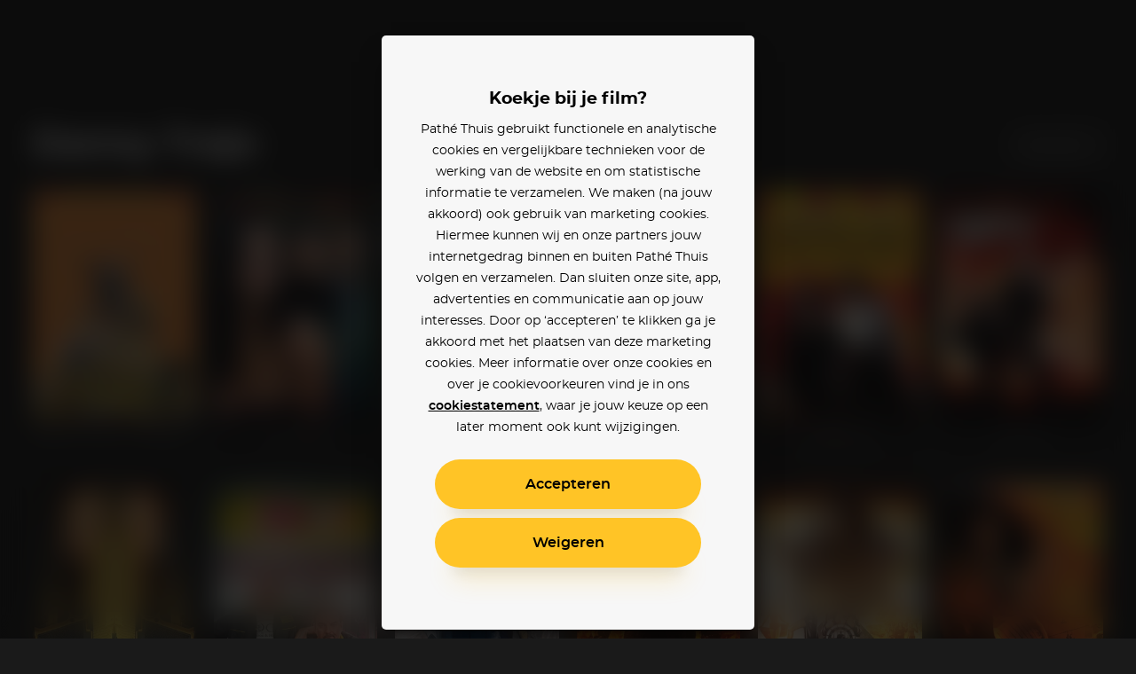

--- FILE ---
content_type: text/html; charset=utf-8
request_url: https://www.pathe-thuis.nl/films/persoon/13001/danny-trejo
body_size: 22390
content:
<!doctype html>
<html data-n-head-ssr lang="en" class="" data-n-head="%7B%22lang%22:%7B%22ssr%22:%22en%22%7D,%22class%22:%7B%22ssr%22:null%7D%7D">
  <head >
    <title>Danny Trejo - Pathé Thuis</title><meta data-n-head="ssr" charset="utf-8"><meta data-n-head="ssr" name="viewport" content="width=device-width, initial-scale=1, viewport-fit=cover"><meta data-n-head="ssr" data-hid="og_image" property="og:image" content="https://www.pathe-thuis.nl/FB_PT_avatar.jpg"><meta data-n-head="ssr" data-hid="og_type" property="og:type" content="website"><meta data-n-head="ssr" data-hid="og_site_name" property="og:site_name" content="Pathé Thuis"><meta data-n-head="ssr" data-hid="twitter_site" property="twitter:site" content="@pathethuis"><meta data-n-head="ssr" data-hid="twitter_card" property="twitter:card" content="summary"><meta data-n-head="ssr" data-hid="apple-mobile-web-app-title" name="apple-mobile-web-app-title" content="Pathé Thuis"><meta data-n-head="ssr" data-hid="application-name" name="application-name" content="Pathé Thuis"><meta data-n-head="ssr" data-hid="theme-color" name="theme-color" content="#1A1A1A"><meta data-n-head="ssr" data-hid="msapplication-TileColor" name="msapplication-TileColor" content="#f8c300"><meta data-n-head="ssr" data-hid="charset" charset="utf-8"><meta data-n-head="ssr" data-hid="mobile-web-app-capable" name="mobile-web-app-capable" content="yes"><meta data-n-head="ssr" data-hid="author" name="author" content="development@thuisbioscoop.nl"><meta data-n-head="ssr" data-hid="og:type" name="og:type" property="og:type" content="website"><meta data-n-head="ssr" data-hid="og:title" name="og:title" property="og:title" content="Pathé Thuis"><meta data-n-head="ssr" data-hid="og:site_name" name="og:site_name" property="og:site_name" content="Pathé Thuis"><meta data-n-head="ssr" data-hid="og:description" name="og:description" property="og:description" content="Pathe thuis web app"><meta data-n-head="ssr" data-hid="description" name="description" content="Kijk online Danny Trejo films zoals Minions: Hoe Gru Superschurk Werd en Anaconda bij Pathé Thuis"><meta data-n-head="ssr" data-hid="og_description" property="og:description" content="Kijk online Danny Trejo films zoals Minions: Hoe Gru Superschurk Werd en Anaconda bij Pathé Thuis"><meta data-n-head="ssr" data-hid="og_title" property="og:title" content="Danny Trejo - Pathé Thuis"><meta data-n-head="ssr" data-hid="og_url" property="og:url" content="https://www.pathe-thuis.nl/films/persoon/13001/danny-trejo"><link data-n-head="ssr" rel="apple-touch-icon" href="/icons/apple-touch-icon.png"><link data-n-head="ssr" rel="icon" type="image/png" sizes="32x32" href="/icons/favicon-32x32.png"><link data-n-head="ssr" rel="icon" type="image/png" sizes="16x16" href="/icons/favicon-16x16.png"><link data-n-head="ssr" rel="mask-icon" href="/icons/safari-pinned-tab.svg" color="#f8c300"><link data-n-head="ssr" data-hid="shortcut-icon" rel="shortcut icon" href="/favicon.ico"><link data-n-head="ssr" rel="manifest" href="/_nuxt/manifest.02776ccc.json" data-hid="manifest"><link data-n-head="ssr" data-hid="canonical" rel="canonical" href="https://www.pathe-thuis.nl/films/persoon/13001/danny-trejo"><link data-n-head="ssr" rel="preload" as="image" type="image/svg+xml" href="/_nuxt/501815d71c505cbf5d2a19248d874c62.svg"><script data-n-head="ssr">window.dataLayer = window.dataLayer || []</script><script data-n-head="ssr" src="https://www.googletagmanager.com/gtm.js?id=GTM-TP76XG4&gtm_auth=Xm4C9PL414IcoUrxZA0GGA&gtm_preview=env-29&gtm_cookies_win=x" async></script><script data-n-head="ssr" data-hid="svgxuse" src="/scripts/svgxuse.min.js" defer nomodule="true"></script><link rel="preload" href="/_nuxt/c35c8b7.modern.js" as="script"><link rel="preload" href="/_nuxt/0311704.modern.js" as="script"><link rel="preload" href="/_nuxt/8ec952b.modern.js" as="script"><link rel="preload" href="/_nuxt/07b47ad.modern.js" as="script"><link rel="preload" href="/_nuxt/9a75017.modern.js" as="script"><link rel="preload" href="/_nuxt/e5cfa7e.modern.js" as="script"><link rel="preload" href="/_nuxt/99dfcea.modern.js" as="script"><style data-vue-ssr-id="3191d5ad:0 4c66758c:0 81fce692:0 0671d3dd:0 daa590ea:0 6064f3da:0 2dc5e596:0 8b13c06c:0 6180e867:0 2f375a71:0 26fe1b6b:0 e4beedcc:0 580a7566:0 0bc7d2a1:0 5e0c7a70:0 cfe0ee64:0 a54790ba:0">.nuxt-progress{position:fixed;top:0;left:0;right:0;height:2px;width:0;opacity:1;-webkit-transition:width .1s,opacity .4s;transition:width .1s,opacity .4s;background-color:#ffc426;z-index:999999}.nuxt-progress.nuxt-progress-notransition{-webkit-transition:none;transition:none}.nuxt-progress-failed{background-color:red}
a,abbr,acronym,address,applet,article,aside,audio,b,big,blockquote,body,canvas,caption,center,cite,code,dd,del,details,dfn,div,dl,dt,em,embed,fieldset,figcaption,figure,footer,form,h1,h2,h3,h4,h5,h6,header,hgroup,html,i,iframe,img,ins,kbd,label,legend,li,mark,menu,nav,object,ol,output,p,pre,q,ruby,s,samp,section,small,span,strike,strong,sub,summary,sup,table,tbody,td,tfoot,th,thead,time,tr,tt,u,ul,var,video{margin:0;padding:0;border:0;font:inherit;font-size:100%;vertical-align:baseline;text-decoration:none}html{color:#000}article,aside,details,figcaption,figure,footer,header,hgroup,menu,nav,section{display:block}body{line-height:1}ol,ul{list-style:none}blockquote,q{quotes:none}blockquote:after,blockquote:before,q:after,q:before{content:"";content:none}table{border-collapse:collapse;border-spacing:0}input,select,textarea{border:none}select{border-radius:0}button{outline:0;padding:0;margin:0;cursor:pointer;border:none;line-height:1;font-size:1rem;font-family:"montserrat",sans-serif;background-color:transparent}*{color:inherit;-webkit-box-sizing:border-box;box-sizing:border-box}:after,:before{-webkit-box-sizing:inherit;box-sizing:inherit}:root{--text-color:#fff;--background-color-rgb:26,26,26}html.color-inverted{--text-color:#000}.visually-hidden{border:0;clip:rect(0 0 0 0);height:1px;margin:-1px;padding:0;position:absolute;width:1px;overflow:hidden}.truncate{overflow:hidden;white-space:nowrap;text-overflow:ellipsis}.clearfix:after{content:"";display:table;clear:both}@font-face{font-family:"montserrat";font-weight:400;font-display:fallback;src:url(/_nuxt/fonts/montserrat-regular.504da7c.woff2) format("woff2"),url(/_nuxt/fonts/montserrat-regular.2689c00.woff) format("woff")}@font-face{font-family:"montserrat";font-weight:500;font-display:fallback;src:url(/_nuxt/fonts/montserrat-medium.ddd25a1.woff2) format("woff2"),url(/_nuxt/fonts/montserrat-medium.b6bcf40.woff) format("woff")}@font-face{font-family:"montserrat";font-weight:600;font-display:fallback;src:url(/_nuxt/fonts/montserrat-semibold.15622ae.woff2) format("woff2"),url(/_nuxt/fonts/montserrat-semibold.01ff462.woff) format("woff")}@font-face{font-family:"montserrat";font-weight:700;font-display:fallback;src:url(/_nuxt/fonts/montserrat-bold.141b698.woff2) format("woff2"),url(/_nuxt/fonts/montserrat-bold.8904ff5.woff) format("woff")}@font-face{font-family:"Roboto";font-weight:500;font-display:fallback;src:url(/_nuxt/fonts/Roboto-Medium.952964c.woff2) format("woff2"),url(/_nuxt/fonts/Roboto-Medium.1d2f9f0.woff) format("woff")}body{-webkit-font-smoothing:antialiased;-moz-osx-font-smoothing:grayscale}.h1,h1{font-family:"montserrat",sans-serif;font-size:2.5rem;font-weight:700;line-height:1.3}@media (min-width:768px){.h1,h1{font-size:3rem}}@media (min-width:1440px){.h1,h1{font-size:3.125rem;line-height:1.2}}@media (min-width:1920px){.h1,h1{font-size:3.75rem}}.h2,h2{font-family:"montserrat",sans-serif;font-size:2.25rem;font-weight:700;line-height:1.3333333333}@media (min-width:768px){.h2,h2{font-size:3rem}}@media (min-width:1440px){.h2,h2{font-size:3.125rem;line-height:1.4}}.h3,h3{font-family:"montserrat",sans-serif;font-size:1.75rem;font-weight:700;line-height:1.2142857143}@media (min-width:768px){.h3,h3{font-size:3rem}}@media (min-width:1440px){.h3,h3{font-size:3.125rem;line-height:1.4}}.h4,h4{font-family:"montserrat",sans-serif;font-size:1rem;font-weight:600;line-height:1.5}@media (min-width:768px){.h4,h4{font-size:1.25rem;line-height:1.2}}.body,body{font-family:"montserrat",sans-serif;font-size:.875rem;font-weight:400;line-height:1.7142857143}@media (min-width:768px){.body,body{font-size:1rem;line-height:1.5}}@media (min-width:1440px){.body,body{font-size:1.1875rem;line-height:1.5789473684}}.body-petite{font-family:"montserrat",sans-serif;font-size:.75rem;font-weight:400;line-height:2}@media (min-width:768px){.body-petite{font-size:.875rem;line-height:1.7142857143}}@media (min-width:1440px){.body-petite{font-size:1rem;line-height:1.875}}.body--translucent{opacity:.5;font-weight:600}.font-bold,b,strong{font-weight:600}.font-bolder{font-weight:700}*{-webkit-overflow-scrolling:touch}@media (max-width:1023px){*{-webkit-tap-highlight-color:transparent}}html{background-color:#1a1a1a;color:#fff}html.color-inverted{background-color:#f7f7f7;color:#000}.container{display:block;width:100%;padding:0 24px;margin:0 auto}@media (min-width:768px){.container{padding:0 36px}}@media (min-width:1440px){.container{padding:0 60px}}@media (min-width:1920px){.container{padding:0 90px}}.container--offset-top{padding-top:90px}@media (min-width:768px){.container--offset-top{padding-top:141px}}.container--landing{margin:0 auto;max-width:90rem}@media (min-width:1920px){.container--landing{padding:0 60px}}.container--info-page{padding-top:175px}@media (min-width:768px){.container--info-page{padding-top:190px}}[background-color]{background-color:#1a1a1a;background-color:rgba(var(--background-color-rgb),1);color:#fff;color:var(--text-color)}.input-field+.input-field{margin-top:40px}.text-link{font-weight:600;color:#2598d6}.text-link:focus,.text-link:hover{text-decoration:underline}.fade-enter-active,.fade-leave-active{-webkit-transition:opacity .3s!important;transition:opacity .3s!important}.fade-enter,.fade-leave-to{opacity:0!important}.modal-enter-active,.modal-leave-active{-webkit-transition:opacity .3s;transition:opacity .3s}.modal-enter-to .modal-card,.modal-leave{-webkit-transform:scale(1);transform:scale(1)}.modal-enter .modal__card,.modal-leave-to .modal__card{-webkit-transform:scale(1.2);transform:scale(1.2)}.modal-enter-to,.modal-leave{opacity:1}.modal-enter,.modal-leave-to{opacity:0}.pop-in-enter-active,.pop-in-leave-active{-webkit-transition:all .35s ease;transition:all .35s ease;height:100vh;-webkit-transform-origin:50vw;transform-origin:50vw}.pop-in-enter{opacity:0;-webkit-transform:scale(1.04);transform:scale(1.04)}.pop-in-leave-to{opacity:0;-webkit-transform:scale(.96);transform:scale(.96)}.pop-out-enter-active,.pop-out-leave-active{-webkit-transition:all .35s ease;transition:all .35s ease;height:100vh;-webkit-transform-origin:50vw;transform-origin:50vw}.pop-out-enter{opacity:0;-webkit-transform:scale(.96);transform:scale(.96)}.pop-out-leave-to{opacity:0;-webkit-transform:scale(1.04);transform:scale(1.04)}.slide-down-enter-active,.slide-down-leave-active{-webkit-transition:-webkit-transform .2s ease-out;transition:-webkit-transform .2s ease-out;transition:transform .2s ease-out;transition:transform .2s ease-out,-webkit-transform .2s ease-out}.slide-down-enter,.slide-down-leave-to{opacity:0;-webkit-transform:translateY(-100%);transform:translateY(-100%)}.default-layout{display:-webkit-box;display:-ms-flexbox;display:flex;-webkit-box-orient:vertical;-webkit-box-direction:normal;-ms-flex-direction:column;flex-direction:column;min-height:100vh}.default-layout>header+*{-webkit-box-flex:1;-ms-flex-positive:1;flex-grow:1}.disable-scroll{position:fixed;overflow:hidden;width:100%;height:100%}
.cookie-modal .modal__dialog{z-index:200;background-color:rgba(0,0,0,.9)}@supports ((-webkit-backdrop-filter:blur(15px)) or (backdrop-filter:blur(15px))){.cookie-modal .modal__dialog{background-color:rgba(0,0,0,.6);-webkit-backdrop-filter:blur(15px);backdrop-filter:blur(15px)}}.cookie-modal .modal__inner{display:-webkit-box;display:-ms-flexbox;display:flex;-webkit-box-orient:vertical;-webkit-box-direction:normal;-ms-flex-direction:column;flex-direction:column}@media (max-width:767px) and (orientation:portrait){.cookie-modal .modal__inner{max-height:90vh}}@media (max-width:375px) and (orientation:portrait){.cookie-modal .modal__inner{max-height:80vh}}@media (max-width:768px) and (max-height:767px) and (orientation:landscape){.cookie-modal .modal__inner{max-height:70vh}}.cookie-modal .modal__group{-webkit-text-size-adjust:none;-moz-text-size-adjust:none;-ms-text-size-adjust:none;text-size-adjust:none;padding:0 14px;-ms-flex-negative:1;flex-shrink:1;overflow-y:auto}.cookie-modal .modal__button-group{padding:0 14px}@media (max-width:767px),(max-width:767px) and (max-height:767px) and (orientation:landscape){.cookie-modal .modal__card{padding:20px 10px;position:absolute;bottom:0;left:0;height:auto;border-radius:20px 20px 0 0}}.cookie-modal__text-link{text-decoration:underline}
.modal__dialog{margin:0;padding:0;position:absolute;top:0;left:0;width:100%;height:100%;overflow-y:auto;border:none;background-color:rgba(0,0,0,.8);-webkit-transform:translateZ(0);transform:translateZ(0);z-index:40}@media (-ms-high-contrast:none){.modal__dialog{display:-webkit-box;display:-ms-flexbox;display:flex}}.modal--detail-page .modal__dialog{background:-webkit-gradient(linear,left bottom,left top,from(rgba(0,0,0,.5)),to(rgba(0,0,0,.5))),-webkit-gradient(linear,left top,left bottom,from(0),color-stop(0,rgba(var(--background-color-rgb),.6)),to(rgba(var(--background-color-rgb),.6)));background:linear-gradient(0deg,rgba(0,0,0,.5),rgba(0,0,0,.5)),linear-gradient(0,rgba(var(--background-color-rgb),.6),rgba(var(--background-color-rgb),.6))}.modal--app-banner-open .modal__dialog{margin-top:80px}.modal__dialog:focus{outline:none}.modal__wrapper{display:-webkit-box;display:-ms-flexbox;display:flex;-webkit-box-flex:1;-ms-flex:1;flex:1;-webkit-box-orient:vertical;-webkit-box-direction:normal;-ms-flex-direction:column;flex-direction:column;z-index:40;min-height:100%}@media (min-width:500px){.modal__wrapper{position:absolute;top:0;left:50%;-webkit-transform:translateX(-50%);transform:translateX(-50%);display:-webkit-box;display:-ms-flexbox;display:flex;-webkit-box-orient:horizontal;-webkit-box-direction:normal;-ms-flex-direction:row;flex-direction:row;-webkit-box-align:center;-ms-flex-align:center;align-items:center;height:auto;min-height:100%;width:500px;margin:0 auto;padding:40px}.modal--app-banner-open .modal__wrapper{min-height:calc(100% - 80px)}}@media (min-width:768px){.modal__wrapper.modal__wrapper--wide{width:720px}}.modal__card{-webkit-box-flex:1;-ms-flex:1;flex:1;padding:60px 24px;border:0;width:100%;height:100%;background-color:#f7f7f7;-webkit-box-shadow:0 8px 10px -10px rgba(0,0,0,.7),0 20px 30px -10px rgba(0,0,0,.5);box-shadow:0 8px 10px -10px rgba(0,0,0,.7),0 20px 30px -10px rgba(0,0,0,.5);-webkit-transition:-webkit-transform .3s;transition:-webkit-transform .3s;transition:transform .3s;transition:transform .3s,-webkit-transform .3s}@media (min-width:500px){.modal__card{border-radius:5px;height:auto}}.modal__card--has-header{padding-top:30px}@media (min-width:500px){.modal__card--has-header{padding-top:20px}}.modal__header{margin-bottom:20px}.modal__header--close-button-only{margin-top:0;margin-bottom:30px}@media (min-width:500px){.modal__header--close-button-only{margin-bottom:40px}}.modal__header--progress{margin-bottom:30px}@media (min-width:500px){.modal__header--progress{margin-top:10px}}.modal__header-inner{display:-webkit-box;display:-ms-flexbox;display:flex;-ms-flex-wrap:wrap;flex-wrap:wrap;-webkit-box-pack:justify;-ms-flex-pack:justify;justify-content:space-between;-webkit-box-align:center;-ms-flex-align:center;align-items:center}.modal.modal--app-banner-open .close-button{margin-top:80px}.modal .close-button{color:#fff}@media screen and (max-width:499px){.modal .close-button{color:#000}}.modal__logo.app-icon svg{width:69px;height:30px}@media (max-width:499px){.modal__logo.app-icon svg{position:absolute;top:25px;left:50%;-webkit-transform:translateX(-50%);transform:translateX(-50%)}}.modal__lock-icon{margin-left:auto}.modal__lock-icon.app-icon svg{width:24px;height:24px}.modal__progress[value]{-webkit-appearance:none;-moz-appearance:none;appearance:none;border:none;width:100%;height:1px;color:#ffc426}.modal__progress[value]::-webkit-progress-bar{background-color:#ccc}.modal__progress[value]::-webkit-progress-value{background-color:#ffc426}.modal__content{color:#000;text-align:center}.modal__group{margin-bottom:24px}.modal__group .app-button+.app-button{margin-top:24px}.modal__group--small{margin-bottom:10px}.modal__group--large{margin-bottom:40px}.modal__group--large-top{margin-top:40px}.modal__container{max-width:280px;margin-right:auto;margin-left:auto}@media (min-width:375px){.modal__container{max-width:320px}}.modal__title{font-size:1.1875rem;font-weight:700}.modal__title:first-letter{text-transform:uppercase}.modal__body{font-size:.875rem;line-height:1.75}.modal__body-petite{font-size:.75rem;line-height:2}.modal__body--secondary{color:grey}.modal__link{font-family:"montserrat",sans-serif}.modal__link--secondary{font-weight:400;color:grey}.modal__link:focus,.modal__link:hover{text-decoration:underline}.modal .payment-method{-webkit-transition:-webkit-transform .15s ease-out;transition:-webkit-transform .15s ease-out;transition:transform .15s ease-out;transition:transform .15s ease-out,-webkit-transform .15s ease-out}.modal .payment-method:focus,.modal .payment-method:hover{text-decoration:none;-webkit-transform:scale(1.05);transform:scale(1.05)}.modal .payment-method__caret{-webkit-transition:-webkit-transform .15s ease-out;transition:-webkit-transform .15s ease-out;transition:transform .15s ease-out;transition:transform .15s ease-out,-webkit-transform .15s ease-out}.modal .payment-method:focus .payment-method__caret,.modal .payment-method:hover .payment-method__caret{-webkit-transform:translateX(.25rem);transform:translateX(.25rem)}.modal__disclaimer{margin:30px 0 0;color:grey;font-size:.625rem;line-height:13px}.modal__disclaimer a:focus,.modal__disclaimer a:hover{text-decoration:underline}@media (min-width:375px){.modal__disclaimer{margin:40px 0 0}}
.button-group>:not(:first-child){margin-left:40px}@media (min-width:768px){.button-group>:not(:first-child){margin-left:24px}}@media (min-width:1440px){.button-group>:not(:first-child){margin-left:30px}}.app-button{display:inline-block;vertical-align:middle;cursor:pointer;padding:14px 18px;border:2px solid transparent;border-radius:50px;color:#000;background-color:#ffc426;font-family:"montserrat",sans-serif;line-height:1;text-align:center;-webkit-box-shadow:0 25px 15px -20px rgba(0,0,0,.1),0 30px 30px -20px rgba(255,196,38,.3);box-shadow:0 25px 15px -20px rgba(0,0,0,.1),0 30px 30px -20px rgba(255,196,38,.3);-webkit-transition:-webkit-transform .1s ease-in;transition:-webkit-transform .1s ease-in;transition:transform .1s ease-in;transition:transform .1s ease-in,-webkit-transform .1s ease-in;-webkit-font-smoothing:inherit;-moz-osx-font-smoothing:inherit;-webkit-appearance:none;-webkit-perspective:1000;-webkit-backface-visibility:hidden;min-width:100%}@media screen and (min-width:360px){.app-button{min-width:300px}}@media (min-width:376px){.app-button{padding:18px 24px}}.app-button__content{-webkit-box-pack:center;-ms-flex-pack:center;justify-content:center;-webkit-transition:-webkit-transform .1s ease-in;transition:-webkit-transform .1s ease-in;transition:transform .1s ease-in;transition:transform .1s ease-in,-webkit-transform .1s ease-in}.app-button--prefixed .app-button__content,.app-button__content{display:-webkit-box;display:-ms-flexbox;display:flex;-webkit-box-align:center;-ms-flex-align:center;align-items:center}.app-button--prefixed .app-button__content{-webkit-box-pack:justify;-ms-flex-pack:justify;justify-content:space-between}.app-button__text{display:-webkit-box;display:-ms-flexbox;display:flex;-webkit-box-align:center;-ms-flex-align:center;align-items:center;-webkit-box-pack:center;-ms-flex-pack:center;justify-content:center;vertical-align:middle;font-size:1rem;line-height:1}.app-button__icon-container+.app-button__text{margin-left:20px}.app-button--clean .app-button__icon-container+.app-button__text{margin-left:12px}.app-button--action .app-button__icon-container+.app-button__text{margin-left:15px}.app-button__text.visually-hidden{margin-left:0}.app-button__text:first-letter{text-transform:uppercase}.app-button--prefixed .app-button__text{-ms-flex-preferred-size:80%;flex-basis:80%;-webkit-box-flex:1;-ms-flex-positive:1;flex-grow:1}@media (min-width:1440px){.app-button__text{font-size:1.1875rem}}.app-button__voucher-icon svg{height:16px}.mouse-only .app-button:not(.app-button--clean):not(.app-button--action):not(:disabled):active,.mouse-only .app-button:not(.app-button--clean):not(.app-button--action):not(:disabled):focus,.mouse-only .app-button:not(.app-button--clean):not(.app-button--action):not(:disabled):hover{-webkit-transform:scale(1.05,1.1);transform:scale(1.05,1.1)}.mouse-only .app-button:not(.app-button--clean):not(.app-button--action):not(.app-button--pending):not(:disabled):active .app-button__content,.mouse-only .app-button:not(.app-button--clean):not(.app-button--action):not(.app-button--pending):not(:disabled):focus .app-button__content,.mouse-only .app-button:not(.app-button--clean):not(.app-button--action):not(.app-button--pending):not(:disabled):hover .app-button__content{-webkit-transform:scale(.9525,.915);transform:scale(.9525,.915)}.app-button:active,.app-button:focus{outline:0}.app-button:not(.app-button--pending):active{-webkit-transform:scale(1);transform:scale(1);-webkit-box-shadow:none;box-shadow:none}.app-button:not(.app-button--pending):disabled{opacity:.3;pointer-events:none;-webkit-box-shadow:none;box-shadow:none}.app-button--secondary{border:2px solid #000}.app-button--clean,.app-button--secondary{background-color:transparent;-webkit-box-shadow:none;box-shadow:none}.app-button--clean{color:#000;padding:0;min-width:auto;border-radius:0;border:0}.app-button--clean .app-button__text{opacity:.5;-webkit-transition:opacity .1s ease-in;transition:opacity .1s ease-in;font-size:.75rem}.app-button--clean:not(.app-button--pending):focus .app-button__text,.app-button--clean:not(.app-button--pending):hover .app-button__text{opacity:1}@media (min-width:1440px){.app-button--clean .app-button__text{font-size:.875rem}}.app-button--clean .app-button__icon-container{width:24px;height:24px}.app-button--clean .app-button__icon{-webkit-transition:-webkit-transform .1s ease-in;transition:-webkit-transform .1s ease-in;transition:transform .1s ease-in;transition:transform .1s ease-in,-webkit-transform .1s ease-in;-webkit-transform-origin:0 0;transform-origin:0 0}.app-button--clean:not(.app-button--pending):focus .app-button__icon,.app-button--clean:not(.app-button--pending):hover .app-button__icon{-webkit-transform:scale(1.1) translate(-50%,-50%);transform:scale(1.1) translate(-50%,-50%)}.app-button--pending{padding-top:9px;padding-bottom:9px;cursor:default}@media (min-width:1440px){.app-button--pending{padding-top:12px;padding-bottom:12px}}.app-button--watch-button{min-width:auto}.modal .app-button--watch-button{min-width:100%}@media screen and (min-width:360px){.modal .app-button--watch-button{min-width:300px}}.app-button--watch-button svg{width:36px;height:36px;fill:#000!important}.app-button--payment{background-color:#2598d6;color:#fff;-webkit-box-shadow:0 25px 15px -20px rgba(0,0,0,.1),0 30px 30px -20px rgba(28,116,163,.3);box-shadow:0 25px 15px -20px rgba(0,0,0,.1),0 30px 30px -20px rgba(28,116,163,.3)}.app-button--rent{background-color:#42c700;color:#fff;-webkit-box-shadow:0 25px 15px -20px rgba(0,0,0,.1),0 30px 30px -20px rgba(66,199,0,.3);box-shadow:0 25px 15px -20px rgba(0,0,0,.1),0 30px 30px -20px rgba(66,199,0,.3)}.app-button--settings{background-color:#000;color:#fff;-webkit-box-shadow:0 25px 15px -20px rgba(0,0,0,.1),0 30px 30px -20px rgba(0,0,0,.3);box-shadow:0 25px 15px -20px rgba(0,0,0,.1),0 30px 30px -20px rgba(0,0,0,.3)}.app-button--action{min-width:auto;padding:0;border:0;border-radius:0;border-color:#fff;border-color:var(--text-color);background-color:transparent;-webkit-box-shadow:none;box-shadow:none;color:#fff;color:var(--text-color)}@media (min-width:768px){.app-button--action{border:2px solid rgba(var(--text-color-rgb),.2);border-radius:50%;background-color:rgba(var(--background-color-rgb),.6);-webkit-backdrop-filter:blur(2px);backdrop-filter:blur(2px)}}@media (min-width:1024px){.app-button--action:focus,.app-button--action:hover{-webkit-transition:border .1s ease-in;transition:border .1s ease-in;border-color:#000;border-color:var(--text-color)}}.app-button--action .app-button__content{padding:6px}@media (min-width:768px){.app-button--action .app-button__content{padding:13px}}.app-button--action .app-button__icon-container{width:26px;height:26px}@media (min-width:1024px){.app-button--action .app-button__icon{-webkit-transform:translate(-50%,-50%);transform:translate(-50%,-50%);-webkit-transition:none;transition:none}}.app-button--action .app-button__icon,.app-button--action .app-button__icon svg{width:26px;height:26px}@media (min-width:375px){.app-button--action .app-button__text{display:none}}.app-button__spacer,.app-button__text-prefix{-ms-flex-preferred-size:10%;flex-basis:10%}.app-button__text-prefix{-ms-flex-preferred-size:2rem;flex-basis:2rem;padding-right:5px;text-align:left;opacity:.5}@media (min-width:1440px){.app-button__text-prefix{font-size:1.1875rem}}.app-button__text-postfix{color:currentColor;opacity:.5;margin-left:5px;font-size:.75rem;text-decoration:line-through}.app-button__spacer{-ms-flex-negative:1;flex-shrink:1}.app-button__icon-container{position:relative;display:inline-block;vertical-align:middle;width:1rem;height:1rem}.app-button__icon{position:absolute;top:50%;left:50%;-webkit-transform:translate(-50%,-50%);transform:translate(-50%,-50%)}.app-button__icon .app-icon svg{width:24px;height:24px}
.app-header{position:relative}@media (min-width:768px){.app-header__mobile{display:none!important}}.app-header__desktop{display:none!important}@media (min-width:768px){.app-header__desktop{display:inline-block!important;-webkit-box-align:center;-ms-flex-align:center;align-items:center}}.app-header__logo{position:absolute;top:30px;left:24px;z-index:21}@media (min-width:768px){.app-header__logo{left:50%;-webkit-transform:translateX(-50%);transform:translateX(-50%)}}.app-header__logo svg{width:69px;height:30px}@media (min-width:768px){.app-header__logo svg{width:117px;height:51px}}.app-header__logo--is-centered{left:50%;-webkit-transform:translateX(-50%);transform:translateX(-50%)}.app-button.app-header__login-cta{position:absolute;top:30px;right:24px;z-index:21;min-width:auto;padding:10px 20px;border-width:1px;color:var(--text-color);border-color:var(--text-color)}.app-button.app-header__login-cta .app-button__text{font-size:.75rem}.app-header__main{position:fixed;bottom:0;left:0;display:-webkit-box;display:-ms-flexbox;display:flex;width:100%;margin:0 auto;z-index:21;color:#fff}[background-color] .app-header__main{color:var(--text-color)}@media (min-width:768px){.app-header__main{position:absolute;top:30px;bottom:auto;height:51px;background-color:transparent;padding:0 6px;z-index:20}}@media (min-width:1440px){.app-header__main{padding:0 30px}}@media (min-width:1920px){.app-header__main{padding:0 60px}}@media screen and (min-width:768px){.color-inverted .app-header__main{color:#000}}.app-header__nav{width:100%}.app-header__nav-items{display:-webkit-box;display:-ms-flexbox;display:flex;-ms-flex-pack:distribute;justify-content:space-around;-webkit-box-align:center;-ms-flex-align:center;align-items:center;background-color:#1a1a1a;z-index:20;border-top:1px solid rgba(0,0,0,.1)}[background-color] .app-header__nav-items{background-color:rgba(var(--background-color-rgb),1)}@media (max-width:767px){.app-header__nav-items{height:77px}.app-header__nav-items>li{height:100%}}@media (min-width:768px){.app-header__nav-items{background-color:transparent!important;border-top:none;-webkit-box-pack:start;-ms-flex-pack:start;justify-content:flex-start;-webkit-box-align:center;-ms-flex-align:center;align-items:center}.app-header__nav-items li:nth-child(4){margin-left:auto}}.app-header__list-item{width:100%}@media (min-width:768px){.app-header__list-item{width:auto}}.app-header__nav-item{display:-webkit-box;display:-ms-flexbox;display:flex;-webkit-box-pack:center;-ms-flex-pack:center;justify-content:center;-webkit-box-align:center;-ms-flex-align:center;align-items:center;-webkit-box-orient:vertical;-webkit-box-direction:normal;-ms-flex-direction:column;flex-direction:column;font-size:.625rem;font-weight:600;width:100%;height:100%;line-height:1}@supports (padding-top:env(safe-area-inset-top)) and (-webkit-overflow-scrolling:touch){.app-header__nav-item{padding-bottom:calc(env(safe-area-inset-bottom)/2)}}@media (min-width:768px){.app-header__nav-item{display:-webkit-box;display:-ms-flexbox;display:flex;max-height:calc(40px + 1.125rem);-ms-flex-wrap:nowrap;flex-wrap:nowrap;-webkit-box-orient:horizontal;-webkit-box-direction:normal;-ms-flex-direction:row;flex-direction:row;height:auto;padding:20px 15px;font-size:1.125rem;width:auto}.app-header__nav-item.app-header__search{max-height:unset;padding:10px 30px}}@media (min-width:1024px){.app-header__nav-item{padding:20px 30px}}.app-header__nav-item .app-icon{display:block}.app-header__nav-item .app-icon svg{width:36px;height:36px}@media (min-width:768px){.app-header__nav-item .app-icon svg{width:32px;height:32px}}.app-header__nav-item .app-icon.app-header__nav-icon svg{width:70px;height:32px}@media (max-width:767px){.app-header__nav-item--active{color:#ffc426}.app-header__nav-item--active .app-icon svg,[background-color] .app-header__nav-item--active .app-icon svg{fill:#ffc426}}@media (min-width:768px){.app-header__nav-item--user-logged-in{position:relative;padding-right:62px}.app-header__nav-item--user-logged-in svg{position:absolute;top:50%;-webkit-transform:translateY(-50%);transform:translateY(-50%)}}.app-header__mobile.app-icon,.app-header__mobile .app-icon{margin-bottom:5px;text-align:center}.app-header__user-text{display:inline}@media (min-width:768px){.app-header__user-text{font-size:1.125rem;line-height:normal;max-width:10rem}}@media (min-width:1024px){.app-header__user-text{max-width:15rem}}@media (min-width:768px){.app-header-search__title{border:0;clip:rect(0 0 0 0);height:1px;margin:-1px;padding:0;position:absolute;width:1px;overflow:hidden}}
.app-icon{display:inline-block}.app-icon svg{vertical-align:bottom;fill:currentColor}
.app-header-genres{display:-webkit-box;display:-ms-flexbox;display:flex;-webkit-box-orient:vertical;-webkit-box-direction:normal;-ms-flex-direction:column;flex-direction:column;overflow-y:auto}@media (min-width:768px){.app-header-genres{padding:0;display:block;overflow-y:visible}}@media (min-width:768px){.app-header-genres__list-item-large{-webkit-box-ordinal-group:1;-ms-flex-order:0;order:0;padding:0}}.app-header-genres__list{padding:10px 0}@media (min-width:768px){.app-header-genres__list{-webkit-column-count:3;-moz-column-count:3;column-count:3;padding:10px 0}}.app-header-genres__list-item{display:block;padding:10px 24px}.app-header-genres__list-item.nuxt-link-active{color:#ffc426}@media (min-width:768px){.app-header-genres__list-item{padding:15px 30px}}.app-header-genres__list-item-large{-webkit-box-ordinal-group:0;-ms-flex-order:-1;order:-1;border-bottom:1px solid #f7f7f7;padding:10px 0;font-weight:700}@media (min-width:768px){.app-header-genres__list-item-large{padding:0;font-weight:600;-webkit-box-ordinal-group:1;-ms-flex-order:0;order:0;display:block;font-size:1.125rem;background-color:#ffc426;border-bottom:0;border-bottom-left-radius:3px;border-bottom-right-radius:3px}}
@media (max-width:767px){.app-header-dropdown__trigger{height:100%}}@media screen and (min-width:768px){.app-header-dropdown__trigger:after{content:"";display:block;position:absolute;top:0;left:0;width:100%;height:100%;z-index:-1;border-top-left-radius:3px;border-top-right-radius:3px;background-color:#fff;padding:20px 30px;-webkit-transition:opacity .15s;transition:opacity .15s;opacity:0;visibility:hidden}}.app-header-dropdown{font-weight:600}@media screen and (min-width:768px){.app-header-dropdown{position:relative}.app-header-dropdown.app-header-dropdown--is-open>.app-header-dropdown__trigger{color:#000;position:relative;z-index:2}.app-header-dropdown.app-header-dropdown--is-open>.app-header-dropdown__trigger:after{background-color:#fff;opacity:1;visibility:visible}}.app-header-dropdown--align-right .app-header__user-text{max-width:120px;overflow:hidden;white-space:nowrap;text-overflow:ellipsis}.app-header-dropdown__list{display:none;-webkit-box-orient:vertical;-webkit-box-direction:normal;-ms-flex-direction:column;flex-direction:column;position:absolute;-webkit-box-pack:end;-ms-flex-pack:end;justify-content:flex-end;left:0;color:#000;background-color:#fff;pointer-events:none;-webkit-transition:opacity .15s;transition:opacity .15s}.app-header-dropdown--is-open .app-header-dropdown__list{pointer-events:all;display:-webkit-box;display:-ms-flexbox;display:flex}@media screen and (min-width:768px){.app-header-dropdown__list{border-top-right-radius:3px;border-bottom-left-radius:3px;border-bottom-right-radius:3px;-webkit-box-shadow:0 20px 30px -10px rgba(0,0,0,.25),0 8px 10px -10px rgba(0,0,0,.4);box-shadow:0 20px 30px -10px rgba(0,0,0,.25),0 8px 10px -10px rgba(0,0,0,.4);display:-webkit-box;display:-ms-flexbox;display:flex;opacity:0;visibility:hidden}.app-header-dropdown--is-open .app-header-dropdown__list{opacity:1;visibility:visible}}@media screen and (max-width:767px){.app-header-dropdown__list{bottom:77px;z-index:-1;position:fixed;height:calc(100% - 77px);width:100vw}}@media screen and (min-width:768px){.app-header-dropdown--align-right .app-header-dropdown__list{border-top-right-radius:0;border-top-left-radius:3px;left:auto;right:0}}.app-header-dropdown__nested-link{font-size:1rem;width:100%}@media screen and (min-width:768px){.app-header-dropdown__nested-link{font-size:.875rem;display:-webkit-inline-box;display:-ms-inline-flexbox;display:inline-flex;white-space:nowrap;-webkit-transition:color .2s;transition:color .2s}.app-header-dropdown__nested-link:focus,.app-header-dropdown__nested-link:hover{color:#717171}}
.app-header-settings__list{padding:10px 0}.app-header-settings__list:not(:last-child){border-bottom:1px solid #f7f7f7}.app-header-settings__list-item{position:relative;padding:15px 20px;font-weight:600}.app-header-settings__list-item,.app-header-settings__list-item .app-icon{display:-webkit-box;display:-ms-flexbox;display:flex;-webkit-box-align:center;-ms-flex-align:center;align-items:center}.app-header-settings__list-item .app-icon{margin-left:auto;padding-left:30px}.app-header-settings__list-item .app-icon svg{width:15px;height:15px}.app-header-settings__counter{position:absolute;top:50%;right:20px;-webkit-transform:translateY(-50%);transform:translateY(-50%);display:-webkit-box;display:-ms-flexbox;display:flex;-webkit-box-pack:center;-ms-flex-pack:center;justify-content:center;-webkit-box-align:center;-ms-flex-align:center;align-items:center;font-size:.875rem;border-radius:30px;height:30px;min-width:30px;background-color:#ccc;margin-left:auto;padding:0 10px}.app-header-settings__counter--highlighted{background-color:#ffc426}.app-header-settings__balance-wrapper{display:-webkit-box;display:-ms-flexbox;display:flex;-webkit-box-orient:vertical;-webkit-box-direction:normal;-ms-flex-direction:column;flex-direction:column;-webkit-box-align:start;-ms-flex-align:start;align-items:flex-start;line-height:1.5}.app-header-settings__balance-title{display:block}.app-header-settings__balance{display:block;font-size:.75rem;font-weight:300}.app-header-settings__nested-content{overflow-y:auto}
.page-collection__content{padding-top:200px}@media (min-width:768px){.page-collection__content{padding-top:250px}}@media (min-width:1440px){.page-collection__content{padding-top:320px}}@media (min-width:1920px){.page-collection__content{padding-top:450px}}.page-collection__content .pagination{-webkit-box-pack:center;-ms-flex-pack:center;justify-content:center}.browse__header{display:-webkit-box;display:-ms-flexbox;display:flex;-webkit-box-align:end;-ms-flex-align:end;align-items:flex-end;margin-bottom:15px}@media (min-width:768px){.browse__header{margin-bottom:30px}}.browse__title{display:-webkit-box;display:-ms-flexbox;display:flex;-webkit-box-align:center;-ms-flex-align:center;align-items:center;padding-right:20px;font-size:1.1875rem;font-weight:700;line-height:1.1}@media (min-width:768px){.browse__title{font-size:2.5rem}}.browse__description{display:none;max-width:800px;margin-top:20px;padding-right:40px}@media (min-width:768px){.browse__description{display:block;font-weight:600}}.browse__sort-select{display:-webkit-box;display:-ms-flexbox;display:flex;-ms-flex-negative:0;flex-shrink:0;-webkit-box-align:center;-ms-flex-align:center;align-items:center;height:100%;margin-left:auto}@media (min-width:768px){.browse__sort-select{margin-bottom:5px}}.browse__sort-select .filter-select__options{right:0}.browse__select-genre-icon{margin-left:5px;-webkit-transition:-webkit-transform .2s;transition:-webkit-transform .2s;transition:transform .2s;transition:transform .2s,-webkit-transform .2s}.is-open .browse__select-genre-icon{-webkit-transform:rotate(180deg);transform:rotate(180deg)}.browse__select-genre-icon svg{width:24px;height:24px;opacity:.5}@media (min-width:450px){.browse__select-genre-icon{margin-left:10px}.browse__select-genre-icon svg{width:32px;height:32px}}@media (min-width:540px){.browse__select-genre-icon{margin-left:15px}.browse__select-genre-icon svg{width:40px;height:40px}}.browse__select-genre-overlay{display:block;position:fixed;z-index:30;top:0;left:0;width:100vw;height:100vh;background-color:rgba(0,0,0,.9)}.browse__genre-list{position:absolute;z-index:40;top:30px;width:calc(100vw - 24px);max-width:1280px;height:calc(100vh - 260px);padding-bottom:20px;overflow-y:auto}@media (min-width:768px){.browse__genre-list{top:60px;height:calc(100vh - 331px)}}@supports (-webkit-overflow-scrolling:touch){.browse__genre-list{padding-bottom:150px}}.browse__genre-list::-webkit-scrollbar{display:none}@media (min-width:768px){.browse__genre-list{-webkit-column-count:2;-moz-column-count:2;column-count:2}}@media (min-width:1024px){.browse__genre-list{-webkit-column-count:3;-moz-column-count:3;column-count:3}}.browse__genre-list-item{display:inline-block;-webkit-transition:color .15s,opacity .15s;transition:color .15s,opacity .15s;opacity:.7;color:#fff;font-size:1rem;font-weight:600;line-height:2.5}.browse__genre-list-item:hover{opacity:1;color:#ffc426}.browse__genre-list-item.browse__genre-list-item--is-active{opacity:1}@media (min-width:540px){.browse__genre-list-item{margin-bottom:5px;font-size:1.1875rem}}@media (min-width:768px){.browse__genre-list-item{line-height:2}}.browse__title.is-open{color:#fff}.browse__title.is-open .app-icon svg{fill:#fff}.browse__select-genre{position:relative;width:100%}.browse__select-genre-button{display:-webkit-box;display:-ms-flexbox;display:flex;-webkit-box-align:center;-ms-flex-align:center;align-items:center;line-height:1.2}.is-on-top .browse__select-genre-button{z-index:50}.browse__no-results-icon{display:block;width:160px;margin:0 auto}@media (min-width:768px){.browse__no-results-icon{margin:0}}.browse__no-results-icon svg{width:160px;height:auto}
.filter-select{position:relative}.filter-select__toggler{display:-webkit-inline-box;display:-ms-inline-flexbox;display:inline-flex;-webkit-box-align:center;-ms-flex-align:center;align-items:center;height:2rem;padding:5px 2px 5px 10px;margin:0 auto;font-size:.75rem;border:1px solid #fff;border:1px solid var(--text-color,#fff);border-radius:3px;background-color:transparent;-webkit-user-select:none;-moz-user-select:none;-ms-user-select:none;user-select:none;outline:0;text-align:left;position:relative;-webkit-transition:all .2s;transition:all .2s}.filter-select__toggler:focus,.filter-select__toggler:hover{border:1px solid #ffc426}.filter-select__toggler .filter-select__option-icon{margin-right:10px}.filter-select__label-caret{pointer-events:none}.filter-select__label-caret.app-icon svg{width:18px;height:18px}.filter-select__options{position:absolute;top:0;width:11.25rem;overflow-y:hidden;background-color:#fff;border-radius:5px;-webkit-box-shadow:0 8px 10px -10px rgba(0,0,0,.7),0 20px 30px -10px rgba(0,0,0,.5);box-shadow:0 8px 10px -10px rgba(0,0,0,.7),0 20px 30px -10px rgba(0,0,0,.5);outline:none;z-index:40}.full-width .filter-select__options{width:7.8125rem}.filter-select__option{display:-webkit-box;display:-ms-flexbox;display:flex;float:left;width:50%;color:#000;font-size:.75rem;border:2px solid transparent;-webkit-box-align:center;-ms-flex-align:center;align-items:center;font-weight:600;padding:10px 15px}.full-width .filter-select__option{width:100%}.filter-select__option.is-selected{background-color:#ffc426;font-weight:700}.filter-select__option{cursor:pointer}.filter-select__option:not(.is-selected).is-active,.filter-select__option:not(.is-selected):focus,.filter-select__option:not(.is-selected):hover{background-color:#fff;border:2px solid #ffc426}.filter-select__option:first-child{border-top-left-radius:5px}.filter-select__option:nth-child(2){border-top-right-radius:5px}.full-width .filter-select__option:nth-child(2){border-top-right-radius:0}.filter-select__option:nth-child(9){border-bottom-left-radius:5px}.full-width .filter-select__option:nth-child(9){border-bottom-left-radius:0}.filter-select__option:last-child{border-bottom-right-radius:5px}.full-width .filter-select__option:last-child{border-bottom-left-radius:5px}.filter-select__remove-option{margin-left:auto}.collapsible-enter-active,.collapsible-leave-active{-webkit-transition:all .2s ease-out;transition:all .2s ease-out}.collapsible-enter,.collapsible-leave-to{max-height:0;overflow:hidden;-webkit-transition:max-height .25s ease-in-out;transition:max-height .25s ease-in-out}.collapsible-enter-to,.collapsible-leave{max-height:400px}
.vertical-poster-list{opacity:1;-webkit-transition:opacity .2s ease-in;transition:opacity .2s ease-in}.vertical-poster-list ul{display:-webkit-box;display:-ms-flexbox;display:flex;-ms-flex-wrap:wrap;flex-wrap:wrap;width:100%}.vertical-poster-list--is-loading{opacity:.5}.vertical-poster-list__item{display:inline-block;margin-right:20px;margin-bottom:30px;width:calc(50% - 10px);vertical-align:top}.vertical-poster-list__item:nth-child(2n){margin-right:0}@media (min-width:450px){.vertical-poster-list__item{width:calc(33.3% - 13.33333px)}.vertical-poster-list__item:nth-child(2n){margin-right:20px}.vertical-poster-list__item:nth-child(3n){margin-right:0}}@media (min-width:650px){.vertical-poster-list__item{width:calc(25% - 15px)}.vertical-poster-list__item:nth-child(3n){margin-right:20px}.vertical-poster-list__item:nth-child(4n){margin-right:0}}@media (min-width:900px){.vertical-poster-list__item{width:calc(20% - 16px)}.vertical-poster-list__item:nth-child(4n){margin-right:20px}.vertical-poster-list__item:nth-child(5n){margin-right:0}}@media (min-width:1125px){.vertical-poster-list__item{width:calc(16.66% - 16.66667px)}.vertical-poster-list__item:nth-child(5n){margin-right:20px}.vertical-poster-list__item:nth-child(6n){margin-right:0}}@media (min-width:1350px){.vertical-poster-list__item{width:calc(14.28% - 17.14286px)}.vertical-poster-list__item:nth-child(6n){margin-right:20px}.vertical-poster-list__item:nth-child(7n){margin-right:0}}@media (min-width:1650px){.vertical-poster-list__item{width:calc(12.5% - 17.5px)}.vertical-poster-list__item:nth-child(7n){margin-right:20px}.vertical-poster-list__item:nth-child(8n){margin-right:0}}@media (min-width:2000px){.vertical-poster-list__item{width:calc(11.1111% - 17.77778px)}.vertical-poster-list__item:nth-child(8n){margin-right:20px}.vertical-poster-list__item:nth-child(9n){margin-right:0}}@media (min-width:2300px){.vertical-poster-list__item{width:calc(10% - 18px)}.vertical-poster-list__item:nth-child(9n){margin-right:20px}.vertical-poster-list__item:nth-child(10n){margin-right:0}}.vertical-poster-list__item .poster__caption,.vertical-poster-list__item .poster__image-container{width:100%}.vertical-poster-list__item:last-child{margin-right:auto}
.poster{display:block}.poster--no-secondary-title{margin-bottom:.625rem}.poster--placeholder{padding-bottom:1.4875rem}.poster--placeholder .poster__image-container{-webkit-animation:pulse 2s ease-in-out infinite;animation:pulse 2s ease-in-out infinite;-webkit-animation-delay:inherit;animation-delay:inherit}.poster--big .poster--no-secondary-title{margin-bottom:.75rem}.poster__caption,.poster__image-container{width:132px}.poster--big .poster__caption,.poster--big .poster__image-container{width:156px}@media (min-width:1024px){.poster--thumb .poster__caption,.poster--thumb .poster__image-container{width:168px}}@media (min-width:1440px){.poster__caption,.poster__image-container{width:167px}.poster--big .poster__caption,.poster--big .poster__image-container{width:204px}.poster--thumb .poster__caption,.poster--thumb .poster__image-container{width:216px}}@media (min-width:1920px){.poster__caption,.poster__image-container{width:204px}.poster--big .poster__caption,.poster--big .poster__image-container{width:245px}.poster--thumb .poster__caption,.poster--thumb .poster__image-container{width:260px}}.poster .poster__image-container{display:block;position:relative;height:0;padding-bottom:141.7808219178082%;-webkit-transition:-webkit-transform .2s ease-out;transition:-webkit-transform .2s ease-out;transition:transform .2s ease-out;transition:transform .2s ease-out,-webkit-transform .2s ease-out;border-radius:5px}.poster:focus:not(.poster--thumb):not(.poster--placeholder) .poster__image-container,.poster:hover:not(.poster--thumb):not(.poster--placeholder) .poster__image-container{-webkit-transform:scale(1.04);transform:scale(1.04)}.poster__image-container{background-color:#2b2b2b;-webkit-box-shadow:0 8px 10px -10px rgba(0,0,0,.7),0 20px 30px -10px rgba(0,0,0,.5);box-shadow:0 8px 10px -10px rgba(0,0,0,.7),0 20px 30px -10px rgba(0,0,0,.5)}.poster__image[src=""]{display:none}.poster__image,.poster__image-container:after,.poster__image-container:before{position:absolute;top:0;right:0;bottom:0;left:0;width:100%;height:100%;border-radius:5px}.poster__image-container:after,.poster__image-container:before{content:"";z-index:10}.poster__image-container:before{height:11px;border:1px solid hsla(0,0%,100%,.1);border-bottom:0;border-radius:5px 5px 0 0}.poster__image-container:after{border-radius:5px;background-image:-webkit-gradient(linear,left top,left bottom,from(hsla(0,0%,100%,.1)),to(hsla(0,0%,100%,0))),-webkit-gradient(linear,left top,left bottom,from(hsla(0,0%,100%,.1)),to(hsla(0,0%,100%,0)));background-image:linear-gradient(180deg,hsla(0,0%,100%,.1),hsla(0,0%,100%,0)),linear-gradient(180deg,hsla(0,0%,100%,.1),hsla(0,0%,100%,0));background-repeat:no-repeat;background-position:0 11px,100% 11px;background-size:1px 100%}.poster__label{display:-webkit-box;display:-ms-flexbox;display:flex;position:absolute;z-index:10;bottom:0;left:0;-webkit-box-align:center;-ms-flex-align:center;align-items:center;width:100%;padding:5px 10px;border-bottom-right-radius:5px;border-bottom-left-radius:5px;color:#fff;background:-webkit-gradient(linear,left bottom,left top,from(rgba(0,0,0,.8)),color-stop(19%,rgba(0,0,0,.5904)),color-stop(34%,rgba(0,0,0,.4328)),color-stop(47%,rgba(0,0,0,.3056)),color-stop(56.5%,rgba(0,0,0,.2224)),color-stop(65%,rgba(0,0,0,.1552)),color-stop(73%,rgba(0,0,0,.1008)),color-stop(80.2%,rgba(0,0,0,.06)),color-stop(86.1%,rgba(0,0,0,.0336)),color-stop(91%,rgba(0,0,0,.0168)),color-stop(95.2%,rgba(0,0,0,.0064)),color-stop(98.2%,rgba(0,0,0,.0016)),to(transparent));background:linear-gradient(0deg,rgba(0,0,0,.8) 0,rgba(0,0,0,.5904) 19%,rgba(0,0,0,.4328) 34%,rgba(0,0,0,.3056) 47%,rgba(0,0,0,.2224) 56.5%,rgba(0,0,0,.1552) 65%,rgba(0,0,0,.1008) 73%,rgba(0,0,0,.06) 80.2%,rgba(0,0,0,.0336) 86.1%,rgba(0,0,0,.0168) 91%,rgba(0,0,0,.0064) 95.2%,rgba(0,0,0,.0016) 98.2%,transparent)}.poster__label .app-icon svg{width:24px;fill:#fff!important}.poster__top-labels{position:absolute;z-index:10;top:0;left:0;width:100%;padding:10px;border-top-left-radius:5px;border-top-right-radius:5px;background:-webkit-gradient(linear,left top,left bottom,from(rgba(0,0,0,.8)),color-stop(19%,rgba(0,0,0,.5904)),color-stop(34%,rgba(0,0,0,.4328)),color-stop(47%,rgba(0,0,0,.3056)),color-stop(56.5%,rgba(0,0,0,.2224)),color-stop(65%,rgba(0,0,0,.1552)),color-stop(73%,rgba(0,0,0,.1008)),color-stop(80.2%,rgba(0,0,0,.06)),color-stop(86.1%,rgba(0,0,0,.0336)),color-stop(91%,rgba(0,0,0,.0168)),color-stop(95.2%,rgba(0,0,0,.0064)),color-stop(98.2%,rgba(0,0,0,.0016)),to(transparent));background:linear-gradient(180deg,rgba(0,0,0,.8) 0,rgba(0,0,0,.5904) 19%,rgba(0,0,0,.4328) 34%,rgba(0,0,0,.3056) 47%,rgba(0,0,0,.2224) 56.5%,rgba(0,0,0,.1552) 65%,rgba(0,0,0,.1008) 73%,rgba(0,0,0,.06) 80.2%,rgba(0,0,0,.0336) 86.1%,rgba(0,0,0,.0168) 91%,rgba(0,0,0,.0064) 95.2%,rgba(0,0,0,.0016) 98.2%,transparent)}.poster__top-label,.poster__top-labels{display:-webkit-box;display:-ms-flexbox;display:flex}.poster__top-label{-webkit-box-align:center;-ms-flex-align:center;align-items:center;-webkit-box-pack:center;-ms-flex-pack:center;justify-content:center;width:2rem;height:2rem;border-radius:50%;background-color:#fff;color:#000;font-size:.75rem;font-weight:600;line-height:1;text-align:center}.poster__top-label--start{margin-right:auto}.poster__top-label--end{margin-left:auto}.poster__top-label--large-text{font-size:1rem}.poster__caption{margin-top:5px;opacity:.5;color:#fff;color:var(--text-color-inverse);font-size:.875rem;line-height:1.7;text-align:center}.poster__caption--secondary{margin-top:0;opacity:.7;font-size:.75rem}@-webkit-keyframes pulse{0%,to{background-color:hsla(0,0%,80%,.1)}50%{background-color:hsla(0,0%,80%,.3)}}@keyframes pulse{0%,to{background-color:hsla(0,0%,80%,.1)}50%{background-color:hsla(0,0%,80%,.3)}}
.app-footer{display:-webkit-box;display:-ms-flexbox;display:flex;-webkit-box-orient:vertical;-webkit-box-direction:normal;-ms-flex-direction:column;flex-direction:column;padding-top:30px;padding-bottom:77px}@media (min-width:768px){.app-footer{padding-bottom:0}}.app-footer__primary.container{display:-webkit-box;display:-ms-flexbox;display:flex;-webkit-box-orient:vertical;-webkit-box-direction:normal;-ms-flex-direction:column;flex-direction:column;width:100%;text-align:center;margin:0 auto}@media (min-width:700px){.app-footer__primary.container{-webkit-box-orient:horizontal;-webkit-box-direction:normal;-ms-flex-direction:row;flex-direction:row;-webkit-box-align:center;-ms-flex-align:center;align-items:center;margin-bottom:30px}}.app-footer__logo{margin-bottom:24px}@media (min-width:700px){.app-footer__logo{margin-right:40px;margin-bottom:0}}.app-footer__logo svg{width:69px}@media (min-width:700px){.app-footer__logo svg{width:117px}}.app-footer__primary-list{display:-webkit-box;display:-ms-flexbox;display:flex;-webkit-box-orient:vertical;-webkit-box-direction:normal;-ms-flex-direction:column;flex-direction:column;font-size:1rem;font-weight:600;margin-bottom:30px}.app-footer__primary-list li{line-height:2rem;margin-bottom:15px}@media (min-width:700px){.app-footer__primary-list li{margin-bottom:0;margin-left:20px}}@media (min-width:1336px){.app-footer__primary-list li{margin-left:48px}}@media (min-width:700px){.app-footer__primary-list{-webkit-box-orient:horizontal;-webkit-box-direction:normal;-ms-flex-direction:row;flex-direction:row;-ms-flex-wrap:wrap;flex-wrap:wrap;-webkit-box-pack:end;-ms-flex-pack:end;justify-content:flex-end;margin-bottom:0;margin-left:auto}}.app-footer__secondary.container{display:-webkit-box;display:-ms-flexbox;display:flex;-webkit-box-orient:vertical;-webkit-box-direction:reverse;-ms-flex-direction:column-reverse;flex-direction:column-reverse;-webkit-box-pack:center;-ms-flex-pack:center;justify-content:center;width:100%;color:#fff;background-color:#000;text-align:center;font-size:12px;grid-gap:15px;gap:15px}@media (min-width:700px){.app-footer__secondary.container{font-size:1rem;-webkit-box-pack:justify;-ms-flex-pack:justify;justify-content:space-between;grid-gap:0;gap:0;-webkit-box-orient:horizontal;-webkit-box-direction:normal;-ms-flex-direction:row;flex-direction:row;text-align:left}}.app-footer__secondary.container.container{padding-top:15px;padding-bottom:15px}.app-footer__secondary.container>*{opacity:.5;-webkit-box-flex:1;-ms-flex:1 1 auto;flex:1 1 auto}@media (min-width:375px){.app-footer__secondary.container>*{-webkit-box-flex:0;-ms-flex:none;flex:none}}.app-footer__secondary-list{display:-webkit-inline-box;display:-ms-inline-flexbox;display:inline-flex;-webkit-box-pack:center;-ms-flex-pack:center;justify-content:center;text-align:right}@media (min-width:700px){.app-footer__secondary-list{margin-left:auto}}@media (min-width:700px){.app-footer__secondary-list li{text-align:right}}.app-footer__secondary-list li:not(:last-child){margin-right:10px}@media (min-width:700px){.app-footer__secondary-list li:not(:last-child){margin-right:20px}}@media (min-width:1336px){.app-footer__secondary-list li:not(:last-child){margin-right:48px}}.app-footer__link{-webkit-transition:opacity .3s;transition:opacity .3s}.app-footer__link:hover{opacity:.7}
.toast-message{position:fixed;z-index:40;bottom:40px;left:50%;-webkit-transform:translateX(-50%);transform:translateX(-50%);width:calc(100% - 60px);max-width:40rem;padding:10px 30px;border-radius:5px;-webkit-box-shadow:0 20px 30px 0 rgba(0,0,0,.3);box-shadow:0 20px 30px 0 rgba(0,0,0,.3);background-color:#000;color:#fff;text-align:center;line-height:1.5}@media (min-width:1024px){.toast-message{bottom:30px;padding:24px 40px}}.toast-message__content{font-size:.875rem}@media (min-width:1024px){.toast-message__content{font-size:1rem}}@media (min-width:1440px){.toast-message__content{font-size:1.125rem}}.toast-enter-active{-webkit-transition:all .25s ease-in;transition:all .25s ease-in}.toast-leave-active{-webkit-transition:all .25s ease-out;transition:all .25s ease-out}.toast-enter,.toast-leave-to{-webkit-transform:translate(-50%,100%);transform:translate(-50%,100%);opacity:0}
.payment-feedback{position:fixed;top:0;left:0;width:100vw;height:100vh;background-color:rgba(0,0,0,.5);z-index:30}.payment-feedback__content{position:fixed;top:50%;left:50%;-webkit-transform:translate(-50%,-50%);transform:translate(-50%,-50%);min-width:20rem;max-width:26.25rem;color:#000;background-color:#fff;z-index:50;text-align:center;padding:40px 0;border-radius:20px;-webkit-box-shadow:0 8px 10px -10px rgba(0,0,0,.7),0 20px 30px -10px rgba(0,0,0,.5);box-shadow:0 8px 10px -10px rgba(0,0,0,.7),0 20px 30px -10px rgba(0,0,0,.5)}@media (min-width:1024px){.payment-feedback__content{padding:60px 0}}.payment-feedback__icon{min-width:12.5rem;max-width:18.75rem;margin-right:auto;margin-bottom:48px;margin-left:auto}.payment-feedback__icon svg{display:inline-block;width:100%;height:100%}.payment-feedback__title{font-size:1.25rem;font-weight:700;margin:0 20px 10px}@media (min-width:1024px){.payment-feedback__title{margin-right:60px;margin-left:60px}}.payment-feedback__body{font-size:1rem;margin:0 60px}@media (min-width:1024px){.payment-feedback__body{margin:0 96px}}</style>
  </head>
  <body class="" data-n-head="%7B%22class%22:%7B%22ssr%22:null%7D%7D">
    <div data-server-rendered="true" id="__nuxt"><!----><div id="__layout"><div class="default-layout"><!----> <span class="modal cookie-modal modal--detail-page"> <!----> <dialog open="open" tabindex="0" role="alertdialog" class="modal__dialog"><div class="modal__wrapper"><div class="modal__card"><!----> <div class="modal__content"><div class="modal__inner"><h1 class="modal__title modal__group--small">Koekje bij je film?</h1> <div class="modal__body modal__group"><p>
        Pathé Thuis gebruikt functionele en analytische cookies en vergelijkbare technieken voor de werking van de
        website
        en om statistische informatie te verzamelen. We maken (na jouw akkoord) ook gebruik van marketing cookies.
        Hiermee
        kunnen wij en onze partners jouw internetgedrag binnen en buiten Pathé Thuis volgen en verzamelen. Dan sluiten
        onze
        site, app, advertenties en communicatie aan op jouw interesses. Door op ‘accepteren’ te klikken ga je akkoord
        met het
        plaatsen van deze marketing cookies. Meer informatie over onze cookies en over je cookievoorkeuren vind je in
        ons <a href="/documents/pathethuiscookies.pdf" target="_blank" class="cookie-modal__text-link font-bold">cookiestatement</a>,
        waar je jouw keuze op een later moment ook kunt wijzigingen.
      </p></div> <div class="modal__button-group"><button type="submit" class="app-button modal__group--small "><div class="app-button__content"><!----> <span class="app-button__text font-bold">
      Accepteren
      <!----></span> <!----></div></button> <button type="submit" class="app-button modal__group--small"><div class="app-button__content"><!----> <span class="app-button__text font-bold">
      Weigeren
      <!----></span> <!----></div></button></div></div></div></div></div></dialog></span> <header><div class="app-header" style="display:;"><a href="/" class="app-header__logo nuxt-link-active"><span role="presentation" class="app-icon"><svg width="36" height="36" xmlns="http://www.w3.org/2000/svg"><use xlink:href="/_nuxt/501815d71c505cbf5d2a19248d874c62.svg#logo"></use></svg></span> <h1 class="visually-hidden">Pathé Thuis</h1></a> <a href="/aanmelden/" class="app-button app-header__login-cta app-header__mobile app-button--secondary"><div class="app-button__content"><!----> <span class="app-button__text font-bold">
      Registreren
      <!----></span> <!----></div></a> <div class="app-header__main"><nav class="app-header__nav"><ul class="app-header__nav-items"><li class="app-header__list-item"><a href="/" class="app-header__nav-item nuxt-link-active"><span role="presentation" class="app-icon app-header__mobile"><svg width="36" height="36" xmlns="http://www.w3.org/2000/svg"><use xlink:href="/_nuxt/501815d71c505cbf5d2a19248d874c62.svg#home"></use></svg></span>
                Home
              </a></li> <li class="app-header-dropdown app-header__list-item"><div class="app-header-dropdown__trigger"><button type="button" class="app-header__nav-item"><span role="presentation" class="app-icon app-header__mobile"><svg width="36" height="36" xmlns="http://www.w3.org/2000/svg"><use xlink:href="/_nuxt/501815d71c505cbf5d2a19248d874c62.svg#categories"></use></svg></span>
      Genres
    </button></div> <div class="app-header-dropdown__list"><div class="app-header-genres"><ul class="app-header-genres__list"><li><a href="/films/genre/actie" class="app-header-dropdown__nested-link app-header-genres__list-item">
            Actie
          </a></li><li><a href="/films/genre/animatie" class="app-header-dropdown__nested-link app-header-genres__list-item">
            Animatie
          </a></li><li><a href="/films/genre/arthouse" class="app-header-dropdown__nested-link app-header-genres__list-item">
            Arthouse
          </a></li><li><a href="/films/genre/avontuur" class="app-header-dropdown__nested-link app-header-genres__list-item">
            Avontuur
          </a></li><li><a href="/films/genre/comedy" class="app-header-dropdown__nested-link app-header-genres__list-item">
            Comedy
          </a></li><li><a href="/films/genre/documentaire" class="app-header-dropdown__nested-link app-header-genres__list-item">
            Documentaire
          </a></li><li><a href="/films/genre/drama" class="app-header-dropdown__nested-link app-header-genres__list-item">
            Drama
          </a></li><li><a href="/films/genre/familiefilm" class="app-header-dropdown__nested-link app-header-genres__list-item">
            Familiefilm
          </a></li><li><a href="/films/genre/fantasie" class="app-header-dropdown__nested-link app-header-genres__list-item">
            Fantasie
          </a></li><li><a href="/films/genre/horror" class="app-header-dropdown__nested-link app-header-genres__list-item">
            Horror
          </a></li><li><a href="/films/genre/kinderfilm" class="app-header-dropdown__nested-link app-header-genres__list-item">
            Kinderfilm
          </a></li><li><a href="/films/genre/misdaad" class="app-header-dropdown__nested-link app-header-genres__list-item">
            Misdaad
          </a></li><li><a href="/films/genre/nederlandse%20film" class="app-header-dropdown__nested-link app-header-genres__list-item">
            Nederlandse Film
          </a></li><li><a href="/films/genre/oorlog" class="app-header-dropdown__nested-link app-header-genres__list-item">
            Oorlog
          </a></li><li><a href="/films/genre/romantiek" class="app-header-dropdown__nested-link app-header-genres__list-item">
            Romantiek
          </a></li><li><a href="/films/genre/science%20fiction" class="app-header-dropdown__nested-link app-header-genres__list-item">
            Science Fiction
          </a></li><li><a href="/films/genre/thriller" class="app-header-dropdown__nested-link app-header-genres__list-item">
            Thriller
          </a></li><li><a href="/films/genre/western" class="app-header-dropdown__nested-link app-header-genres__list-item">
            Western
          </a></li></ul> <a href="/films/collectie/91/alle-films" class="app-header-genres__list-item-large"><span class="app-header-dropdown__nested-link app-header-genres__list-item">Alle films</span></a></div></div></li> <li class="app-header__list-item"><a href="/kinderfilms" class="app-header__nav-item"><span role="presentation" class="app-icon app-header__mobile"><svg width="36" height="36" xmlns="http://www.w3.org/2000/svg"><use xlink:href="/_nuxt/501815d71c505cbf5d2a19248d874c62.svg#kids"></use></svg></span> <span role="presentation" class="app-icon app-header__nav-icon app-header__desktop"><svg width="36" height="36" xmlns="http://www.w3.org/2000/svg"><use xlink:href="/_nuxt/501815d71c505cbf5d2a19248d874c62.svg#kids-logo"></use></svg></span> <span class="app-header__mobile">Kids</span></a></li> <li class="app-header__list-item"><button type="button" class="app-header__nav-item"><span role="presentation" class="app-icon app-header__mobile"><svg width="36" height="36" xmlns="http://www.w3.org/2000/svg"><use xlink:href="/_nuxt/501815d71c505cbf5d2a19248d874c62.svg#user"></use></svg></span> <span class="app-header__user-text">Inloggen</span></button></li> <li class="app-header__list-item"><a href="/zoeken" class="app-header__nav-item app-header__search"><span role="presentation" class="app-icon app-header__mobile"><svg width="36" height="36" xmlns="http://www.w3.org/2000/svg"><use xlink:href="/_nuxt/501815d71c505cbf5d2a19248d874c62.svg#search-small"></use></svg></span> <span role="presentation" class="app-icon app-header__desktop"><svg width="36" height="36" xmlns="http://www.w3.org/2000/svg"><use xlink:href="/_nuxt/501815d71c505cbf5d2a19248d874c62.svg#search"></use></svg></span> <p class="app-header-search__title">Zoeken</p></a></li></ul></nav></div></div> <span class="modal modal--detail-page"> <span><!----></span> <!----></span></header> <main class="container container--offset-top"><div class="browse__header"><h1 class="browse__title">Danny Trejo</h1> <form class="browse__sort-select"><div class="filter-select full-width"><span id="cs-sort_label" class="visually-hidden">
    Sortering
  </span> <button id="cs-sort-button" type="button" aria-haspopup="listbox" aria-labelledby="cs-sort-label} cs-sort-button" class="filter-select__toggler">
    Populariteit
    <span role="presentation" class="app-icon filter-select__label-caret"><svg width="36" height="36" xmlns="http://www.w3.org/2000/svg"><use xlink:href="/_nuxt/501815d71c505cbf5d2a19248d874c62.svg#caret-down"></use></svg></span></button> <ul id="cs-sort_listbox" role="listbox" aria-labelledby="cs-sort_label" tabindex="-1" class="filter-select__options" style="display:none;"><li id="cs-sort_0" role="option" aria-selected="true" class="filter-select__option is-selected">
        Populariteit
        <!----></li><li id="cs-sort_1" role="option" aria-selected="false" class="filter-select__option">
        Release date
        <!----></li><li id="cs-sort_2" role="option" aria-selected="false" class="filter-select__option">
        Alfabet
        <!----></li><li id="cs-sort_3" role="option" aria-selected="false" class="filter-select__option">
        Rating
        <!----></li></ul></div></form></div> <div class="vertical-poster-list"><ul><li class="vertical-poster-list__item"><a href="/film/34063/minions-hoe-gru-superschurk-werd" data-product-position="1" data-product-id="34063" data-product-name="Minions: Hoe Gru Superschurk Werd" data-product-list="Persoon - Danny Trejo" class="poster poster--no-secondary-title"><div class="poster__image-container"><!----> <picture><source type="image/webp" srcset="https://images.pathe-thuis.nl/31336_292x414.webp 292w, https://images.pathe-thuis.nl/31336_376x532.webp 376w, https://images.pathe-thuis.nl/31336_450x640.webp 450w" sizes="(min-width: 2300px) 10vw, (min-width: 2000px) 11vw, (min-width: 1650px) 12vw, (min-width: 1350px) 14vw, (min-width: 1125px) 17vw, (min-width: 900px) 20vw, (min-width: 650px) 25vw, (min-width: 450px) 33vw,  50vw"> <source type="image/jpg" srcset="https://images.pathe-thuis.nl/31336_292x414.jpg 292w, https://images.pathe-thuis.nl/31336_376x532.jpg 376w, https://images.pathe-thuis.nl/31336_450x640.jpg 450w" sizes="(min-width: 2300px) 10vw, (min-width: 2000px) 11vw, (min-width: 1650px) 12vw, (min-width: 1350px) 14vw, (min-width: 1125px) 17vw, (min-width: 900px) 20vw, (min-width: 650px) 25vw, (min-width: 450px) 33vw,  50vw"> <img alt="" src="https://images.pathe-thuis.nl/31336_450x640.jpg" class="poster__image" style="display:none;"></picture> <noscript><img alt="" src="https://images.pathe-thuis.nl/31336_450x640.jpg" class="poster__image"></noscript> <!----></div> <p class="poster__caption truncate">Minions: Hoe Gru Superschurk Werd</p> <!----></a></li><li class="vertical-poster-list__item"><a href="/film/37208/anaconda" data-product-position="2" data-product-id="37208" data-product-name="Anaconda" data-product-list="Persoon - Danny Trejo" class="poster poster--no-secondary-title"><div class="poster__image-container"><!----> <picture><source type="image/webp" srcset="https://images.pathe-thuis.nl/39398_292x414.webp 292w, https://images.pathe-thuis.nl/39398_376x532.webp 376w, https://images.pathe-thuis.nl/39398_450x640.webp 450w" sizes="(min-width: 2300px) 10vw, (min-width: 2000px) 11vw, (min-width: 1650px) 12vw, (min-width: 1350px) 14vw, (min-width: 1125px) 17vw, (min-width: 900px) 20vw, (min-width: 650px) 25vw, (min-width: 450px) 33vw,  50vw"> <source type="image/jpg" srcset="https://images.pathe-thuis.nl/39398_292x414.jpg 292w, https://images.pathe-thuis.nl/39398_376x532.jpg 376w, https://images.pathe-thuis.nl/39398_450x640.jpg 450w" sizes="(min-width: 2300px) 10vw, (min-width: 2000px) 11vw, (min-width: 1650px) 12vw, (min-width: 1350px) 14vw, (min-width: 1125px) 17vw, (min-width: 900px) 20vw, (min-width: 650px) 25vw, (min-width: 450px) 33vw,  50vw"> <img alt="" src="https://images.pathe-thuis.nl/39398_450x640.jpg" class="poster__image" style="display:none;"></picture> <noscript><img alt="" src="https://images.pathe-thuis.nl/39398_450x640.jpg" class="poster__image"></noscript> <!----></div> <p class="poster__caption truncate">Anaconda</p> <!----></a></li><li class="vertical-poster-list__item"><a href="/film/13156/force-of-execution" data-product-position="3" data-product-id="13156" data-product-name="Force of Execution" data-product-list="Persoon - Danny Trejo" class="poster poster--no-secondary-title"><div class="poster__image-container"><!----> <picture><source type="image/webp" srcset="https://images.pathe-thuis.nl/10251_292x414.webp 292w, https://images.pathe-thuis.nl/10251_376x532.webp 376w, https://images.pathe-thuis.nl/10251_450x640.webp 450w" sizes="(min-width: 2300px) 10vw, (min-width: 2000px) 11vw, (min-width: 1650px) 12vw, (min-width: 1350px) 14vw, (min-width: 1125px) 17vw, (min-width: 900px) 20vw, (min-width: 650px) 25vw, (min-width: 450px) 33vw,  50vw"> <source type="image/jpg" srcset="https://images.pathe-thuis.nl/10251_292x414.jpg 292w, https://images.pathe-thuis.nl/10251_376x532.jpg 376w, https://images.pathe-thuis.nl/10251_450x640.jpg 450w" sizes="(min-width: 2300px) 10vw, (min-width: 2000px) 11vw, (min-width: 1650px) 12vw, (min-width: 1350px) 14vw, (min-width: 1125px) 17vw, (min-width: 900px) 20vw, (min-width: 650px) 25vw, (min-width: 450px) 33vw,  50vw"> <img alt="" src="https://images.pathe-thuis.nl/10251_450x640.jpg" class="poster__image" style="display:none;"></picture> <noscript><img alt="" src="https://images.pathe-thuis.nl/10251_450x640.jpg" class="poster__image"></noscript> <!----></div> <p class="poster__caption truncate">Force of Execution</p> <!----></a></li><li class="vertical-poster-list__item"><a href="/film/25781/dora-and-the-lost-city-of-gold" data-product-position="4" data-product-id="25781" data-product-name="Dora and the Lost City of Gold" data-product-list="Persoon - Danny Trejo" class="poster poster--no-secondary-title"><div class="poster__image-container"><!----> <picture><source type="image/webp" srcset="https://images.pathe-thuis.nl/19588_292x414.webp 292w, https://images.pathe-thuis.nl/19588_376x532.webp 376w, https://images.pathe-thuis.nl/19588_450x640.webp 450w" sizes="(min-width: 2300px) 10vw, (min-width: 2000px) 11vw, (min-width: 1650px) 12vw, (min-width: 1350px) 14vw, (min-width: 1125px) 17vw, (min-width: 900px) 20vw, (min-width: 650px) 25vw, (min-width: 450px) 33vw,  50vw"> <source type="image/jpg" srcset="https://images.pathe-thuis.nl/19588_292x414.jpg 292w, https://images.pathe-thuis.nl/19588_376x532.jpg 376w, https://images.pathe-thuis.nl/19588_450x640.jpg 450w" sizes="(min-width: 2300px) 10vw, (min-width: 2000px) 11vw, (min-width: 1650px) 12vw, (min-width: 1350px) 14vw, (min-width: 1125px) 17vw, (min-width: 900px) 20vw, (min-width: 650px) 25vw, (min-width: 450px) 33vw,  50vw"> <img alt="" src="https://images.pathe-thuis.nl/19588_450x640.jpg" class="poster__image" style="display:none;"></picture> <noscript><img alt="" src="https://images.pathe-thuis.nl/19588_450x640.jpg" class="poster__image"></noscript> <!----></div> <p class="poster__caption truncate">Dora and the Lost City of Gold</p> <!----></a></li><li class="vertical-poster-list__item"><a href="/film/33943/desperado" data-product-position="5" data-product-id="33943" data-product-name="Desperado" data-product-list="Persoon - Danny Trejo" class="poster poster--no-secondary-title"><div class="poster__image-container"><!----> <picture><source type="image/webp" srcset="https://images.pathe-thuis.nl/26154_292x414.webp 292w, https://images.pathe-thuis.nl/26154_376x532.webp 376w, https://images.pathe-thuis.nl/26154_450x640.webp 450w" sizes="(min-width: 2300px) 10vw, (min-width: 2000px) 11vw, (min-width: 1650px) 12vw, (min-width: 1350px) 14vw, (min-width: 1125px) 17vw, (min-width: 900px) 20vw, (min-width: 650px) 25vw, (min-width: 450px) 33vw,  50vw"> <source type="image/jpg" srcset="https://images.pathe-thuis.nl/26154_292x414.jpg 292w, https://images.pathe-thuis.nl/26154_376x532.jpg 376w, https://images.pathe-thuis.nl/26154_450x640.jpg 450w" sizes="(min-width: 2300px) 10vw, (min-width: 2000px) 11vw, (min-width: 1650px) 12vw, (min-width: 1350px) 14vw, (min-width: 1125px) 17vw, (min-width: 900px) 20vw, (min-width: 650px) 25vw, (min-width: 450px) 33vw,  50vw"> <img alt="" src="https://images.pathe-thuis.nl/26154_450x640.jpg" class="poster__image" style="display:none;"></picture> <noscript><img alt="" src="https://images.pathe-thuis.nl/26154_450x640.jpg" class="poster__image"></noscript> <!----></div> <p class="poster__caption truncate">Desperado</p> <!----></a></li><li class="vertical-poster-list__item"><a href="/film/34023/spy-kids" data-product-position="6" data-product-id="34023" data-product-name="Spy Kids" data-product-list="Persoon - Danny Trejo" class="poster poster--no-secondary-title"><div class="poster__image-container"><!----> <picture><source type="image/webp" srcset="https://images.pathe-thuis.nl/26457_292x414.webp 292w, https://images.pathe-thuis.nl/26457_376x532.webp 376w, https://images.pathe-thuis.nl/26457_450x640.webp 450w" sizes="(min-width: 2300px) 10vw, (min-width: 2000px) 11vw, (min-width: 1650px) 12vw, (min-width: 1350px) 14vw, (min-width: 1125px) 17vw, (min-width: 900px) 20vw, (min-width: 650px) 25vw, (min-width: 450px) 33vw,  50vw"> <source type="image/jpg" srcset="https://images.pathe-thuis.nl/26457_292x414.jpg 292w, https://images.pathe-thuis.nl/26457_376x532.jpg 376w, https://images.pathe-thuis.nl/26457_450x640.jpg 450w" sizes="(min-width: 2300px) 10vw, (min-width: 2000px) 11vw, (min-width: 1650px) 12vw, (min-width: 1350px) 14vw, (min-width: 1125px) 17vw, (min-width: 900px) 20vw, (min-width: 650px) 25vw, (min-width: 450px) 33vw,  50vw"> <img alt="" src="https://images.pathe-thuis.nl/26457_450x640.jpg" class="poster__image" style="display:none;"></picture> <noscript><img alt="" src="https://images.pathe-thuis.nl/26457_450x640.jpg" class="poster__image"></noscript> <!----></div> <p class="poster__caption truncate">Spy Kids</p> <!----></a></li><li class="vertical-poster-list__item"><a href="/film/34510/american-sicario" data-product-position="7" data-product-id="34510" data-product-name="American Sicario" data-product-list="Persoon - Danny Trejo" class="poster poster--no-secondary-title"><div class="poster__image-container"><!----> <picture><source type="image/webp" srcset="https://images.pathe-thuis.nl/29362_292x414.webp 292w, https://images.pathe-thuis.nl/29362_376x532.webp 376w, https://images.pathe-thuis.nl/29362_450x640.webp 450w" sizes="(min-width: 2300px) 10vw, (min-width: 2000px) 11vw, (min-width: 1650px) 12vw, (min-width: 1350px) 14vw, (min-width: 1125px) 17vw, (min-width: 900px) 20vw, (min-width: 650px) 25vw, (min-width: 450px) 33vw,  50vw"> <source type="image/jpg" srcset="https://images.pathe-thuis.nl/29362_292x414.jpg 292w, https://images.pathe-thuis.nl/29362_376x532.jpg 376w, https://images.pathe-thuis.nl/29362_450x640.jpg 450w" sizes="(min-width: 2300px) 10vw, (min-width: 2000px) 11vw, (min-width: 1650px) 12vw, (min-width: 1350px) 14vw, (min-width: 1125px) 17vw, (min-width: 900px) 20vw, (min-width: 650px) 25vw, (min-width: 450px) 33vw,  50vw"> <img alt="" src="https://images.pathe-thuis.nl/29362_450x640.jpg" class="poster__image" style="display:none;"></picture> <noscript><img alt="" src="https://images.pathe-thuis.nl/29362_450x640.jpg" class="poster__image"></noscript> <!----></div> <p class="poster__caption truncate">American Sicario</p> <!----></a></li><li class="vertical-poster-list__item"><a href="/film/34967/clerks-iii" data-product-position="8" data-product-id="34967" data-product-name="Clerks III" data-product-list="Persoon - Danny Trejo" class="poster poster--no-secondary-title"><div class="poster__image-container"><!----> <picture><source type="image/webp" srcset="https://images.pathe-thuis.nl/31177_292x414.webp 292w, https://images.pathe-thuis.nl/31177_376x532.webp 376w, https://images.pathe-thuis.nl/31177_450x640.webp 450w" sizes="(min-width: 2300px) 10vw, (min-width: 2000px) 11vw, (min-width: 1650px) 12vw, (min-width: 1350px) 14vw, (min-width: 1125px) 17vw, (min-width: 900px) 20vw, (min-width: 650px) 25vw, (min-width: 450px) 33vw,  50vw"> <source type="image/jpg" srcset="https://images.pathe-thuis.nl/31177_292x414.jpg 292w, https://images.pathe-thuis.nl/31177_376x532.jpg 376w, https://images.pathe-thuis.nl/31177_450x640.jpg 450w" sizes="(min-width: 2300px) 10vw, (min-width: 2000px) 11vw, (min-width: 1650px) 12vw, (min-width: 1350px) 14vw, (min-width: 1125px) 17vw, (min-width: 900px) 20vw, (min-width: 650px) 25vw, (min-width: 450px) 33vw,  50vw"> <img alt="" src="https://images.pathe-thuis.nl/31177_450x640.jpg" class="poster__image" style="display:none;"></picture> <noscript><img alt="" src="https://images.pathe-thuis.nl/31177_450x640.jpg" class="poster__image"></noscript> <!----></div> <p class="poster__caption truncate">Clerks III</p> <!----></a></li><li class="vertical-poster-list__item"><a href="/film/8531/a-very-harold-and-kumar-christmas" data-product-position="9" data-product-id="8531" data-product-name="A Very Harold and Kumar Christmas" data-product-list="Persoon - Danny Trejo" class="poster poster--no-secondary-title"><div class="poster__image-container"><!----> <picture><source type="image/webp" srcset="https://images.pathe-thuis.nl/8487_292x414.webp 292w, https://images.pathe-thuis.nl/8487_376x532.webp 376w, https://images.pathe-thuis.nl/8487_450x640.webp 450w" sizes="(min-width: 2300px) 10vw, (min-width: 2000px) 11vw, (min-width: 1650px) 12vw, (min-width: 1350px) 14vw, (min-width: 1125px) 17vw, (min-width: 900px) 20vw, (min-width: 650px) 25vw, (min-width: 450px) 33vw,  50vw"> <source type="image/jpg" srcset="https://images.pathe-thuis.nl/8487_292x414.jpg 292w, https://images.pathe-thuis.nl/8487_376x532.jpg 376w, https://images.pathe-thuis.nl/8487_450x640.jpg 450w" sizes="(min-width: 2300px) 10vw, (min-width: 2000px) 11vw, (min-width: 1650px) 12vw, (min-width: 1350px) 14vw, (min-width: 1125px) 17vw, (min-width: 900px) 20vw, (min-width: 650px) 25vw, (min-width: 450px) 33vw,  50vw"> <img alt="" src="https://images.pathe-thuis.nl/8487_450x640.jpg" class="poster__image" style="display:none;"></picture> <noscript><img alt="" src="https://images.pathe-thuis.nl/8487_450x640.jpg" class="poster__image"></noscript> <!----></div> <p class="poster__caption truncate">A Very Harold and Kumar Christmas</p> <!----></a></li><li class="vertical-poster-list__item"><a href="/film/9046/halloween" data-product-position="10" data-product-id="9046" data-product-name="Halloween" data-product-list="Persoon - Danny Trejo" class="poster poster--no-secondary-title"><div class="poster__image-container"><!----> <picture><source type="image/webp" srcset="https://images.pathe-thuis.nl/30942_292x414.webp 292w, https://images.pathe-thuis.nl/30942_376x532.webp 376w, https://images.pathe-thuis.nl/30942_450x640.webp 450w" sizes="(min-width: 2300px) 10vw, (min-width: 2000px) 11vw, (min-width: 1650px) 12vw, (min-width: 1350px) 14vw, (min-width: 1125px) 17vw, (min-width: 900px) 20vw, (min-width: 650px) 25vw, (min-width: 450px) 33vw,  50vw"> <source type="image/jpg" srcset="https://images.pathe-thuis.nl/30942_292x414.jpg 292w, https://images.pathe-thuis.nl/30942_376x532.jpg 376w, https://images.pathe-thuis.nl/30942_450x640.jpg 450w" sizes="(min-width: 2300px) 10vw, (min-width: 2000px) 11vw, (min-width: 1650px) 12vw, (min-width: 1350px) 14vw, (min-width: 1125px) 17vw, (min-width: 900px) 20vw, (min-width: 650px) 25vw, (min-width: 450px) 33vw,  50vw"> <img alt="" src="https://images.pathe-thuis.nl/30942_450x640.jpg" class="poster__image" style="display:none;"></picture> <noscript><img alt="" src="https://images.pathe-thuis.nl/30942_450x640.jpg" class="poster__image"></noscript> <!----></div> <p class="poster__caption truncate">Halloween</p> <!----></a></li><li class="vertical-poster-list__item"><a href="/film/13151/machete-kills" data-product-position="11" data-product-id="13151" data-product-name="Machete Kills" data-product-list="Persoon - Danny Trejo" class="poster poster--no-secondary-title"><div class="poster__image-container"><!----> <picture><source type="image/webp" srcset="https://images.pathe-thuis.nl/10249_292x414.webp 292w, https://images.pathe-thuis.nl/10249_376x532.webp 376w, https://images.pathe-thuis.nl/10249_450x640.webp 450w" sizes="(min-width: 2300px) 10vw, (min-width: 2000px) 11vw, (min-width: 1650px) 12vw, (min-width: 1350px) 14vw, (min-width: 1125px) 17vw, (min-width: 900px) 20vw, (min-width: 650px) 25vw, (min-width: 450px) 33vw,  50vw"> <source type="image/jpg" srcset="https://images.pathe-thuis.nl/10249_292x414.jpg 292w, https://images.pathe-thuis.nl/10249_376x532.jpg 376w, https://images.pathe-thuis.nl/10249_450x640.jpg 450w" sizes="(min-width: 2300px) 10vw, (min-width: 2000px) 11vw, (min-width: 1650px) 12vw, (min-width: 1350px) 14vw, (min-width: 1125px) 17vw, (min-width: 900px) 20vw, (min-width: 650px) 25vw, (min-width: 450px) 33vw,  50vw"> <img alt="" src="https://images.pathe-thuis.nl/10249_450x640.jpg" class="poster__image" style="display:none;"></picture> <noscript><img alt="" src="https://images.pathe-thuis.nl/10249_450x640.jpg" class="poster__image"></noscript> <!----></div> <p class="poster__caption truncate">Machete Kills</p> <!----></a></li><li class="vertical-poster-list__item"><a href="/film/15821/xxx" data-product-position="12" data-product-id="15821" data-product-name="xXx" data-product-list="Persoon - Danny Trejo" class="poster poster--no-secondary-title"><div class="poster__image-container"><!----> <picture><source type="image/webp" srcset="https://images.pathe-thuis.nl/11264_292x414.webp 292w, https://images.pathe-thuis.nl/11264_376x532.webp 376w, https://images.pathe-thuis.nl/11264_450x640.webp 450w" sizes="(min-width: 2300px) 10vw, (min-width: 2000px) 11vw, (min-width: 1650px) 12vw, (min-width: 1350px) 14vw, (min-width: 1125px) 17vw, (min-width: 900px) 20vw, (min-width: 650px) 25vw, (min-width: 450px) 33vw,  50vw"> <source type="image/jpg" srcset="https://images.pathe-thuis.nl/11264_292x414.jpg 292w, https://images.pathe-thuis.nl/11264_376x532.jpg 376w, https://images.pathe-thuis.nl/11264_450x640.jpg 450w" sizes="(min-width: 2300px) 10vw, (min-width: 2000px) 11vw, (min-width: 1650px) 12vw, (min-width: 1350px) 14vw, (min-width: 1125px) 17vw, (min-width: 900px) 20vw, (min-width: 650px) 25vw, (min-width: 450px) 33vw,  50vw"> <img alt="" src="https://images.pathe-thuis.nl/11264_450x640.jpg" class="poster__image" style="display:none;"></picture> <noscript><img alt="" src="https://images.pathe-thuis.nl/11264_450x640.jpg" class="poster__image"></noscript> <!----></div> <p class="poster__caption truncate">xXx</p> <!----></a></li><li class="vertical-poster-list__item"><a href="/film/21871/machete" data-product-position="13" data-product-id="21871" data-product-name="Machete" data-product-list="Persoon - Danny Trejo" class="poster poster--no-secondary-title"><div class="poster__image-container"><!----> <picture><source type="image/webp" srcset="https://images.pathe-thuis.nl/24418_292x414.webp 292w, https://images.pathe-thuis.nl/24418_376x532.webp 376w, https://images.pathe-thuis.nl/24418_450x640.webp 450w" sizes="(min-width: 2300px) 10vw, (min-width: 2000px) 11vw, (min-width: 1650px) 12vw, (min-width: 1350px) 14vw, (min-width: 1125px) 17vw, (min-width: 900px) 20vw, (min-width: 650px) 25vw, (min-width: 450px) 33vw,  50vw"> <source type="image/jpg" srcset="https://images.pathe-thuis.nl/24418_292x414.jpg 292w, https://images.pathe-thuis.nl/24418_376x532.jpg 376w, https://images.pathe-thuis.nl/24418_450x640.jpg 450w" sizes="(min-width: 2300px) 10vw, (min-width: 2000px) 11vw, (min-width: 1650px) 12vw, (min-width: 1350px) 14vw, (min-width: 1125px) 17vw, (min-width: 900px) 20vw, (min-width: 650px) 25vw, (min-width: 450px) 33vw,  50vw"> <img alt="" src="https://images.pathe-thuis.nl/24418_450x640.jpg" class="poster__image" style="display:none;"></picture> <noscript><img alt="" src="https://images.pathe-thuis.nl/24418_450x640.jpg" class="poster__image"></noscript> <!----></div> <p class="poster__caption truncate">Machete</p> <!----></a></li><li class="vertical-poster-list__item"><a href="/film/22396/predators" data-product-position="14" data-product-id="22396" data-product-name="Predators" data-product-list="Persoon - Danny Trejo" class="poster poster--no-secondary-title"><div class="poster__image-container"><!----> <picture><source type="image/webp" srcset="https://images.pathe-thuis.nl/14743_292x414.webp 292w, https://images.pathe-thuis.nl/14743_376x532.webp 376w, https://images.pathe-thuis.nl/14743_450x640.webp 450w" sizes="(min-width: 2300px) 10vw, (min-width: 2000px) 11vw, (min-width: 1650px) 12vw, (min-width: 1350px) 14vw, (min-width: 1125px) 17vw, (min-width: 900px) 20vw, (min-width: 650px) 25vw, (min-width: 450px) 33vw,  50vw"> <source type="image/jpg" srcset="https://images.pathe-thuis.nl/14743_292x414.jpg 292w, https://images.pathe-thuis.nl/14743_376x532.jpg 376w, https://images.pathe-thuis.nl/14743_450x640.jpg 450w" sizes="(min-width: 2300px) 10vw, (min-width: 2000px) 11vw, (min-width: 1650px) 12vw, (min-width: 1350px) 14vw, (min-width: 1125px) 17vw, (min-width: 900px) 20vw, (min-width: 650px) 25vw, (min-width: 450px) 33vw,  50vw"> <img alt="" src="https://images.pathe-thuis.nl/14743_450x640.jpg" class="poster__image" style="display:none;"></picture> <noscript><img alt="" src="https://images.pathe-thuis.nl/14743_450x640.jpg" class="poster__image"></noscript> <!----></div> <p class="poster__caption truncate">Predators</p> <!----></a></li><li class="vertical-poster-list__item"><a href="/film/25341/lock-up" data-product-position="15" data-product-id="25341" data-product-name="Lock Up" data-product-list="Persoon - Danny Trejo" class="poster poster--no-secondary-title"><div class="poster__image-container"><!----> <picture><source type="image/webp" srcset="https://images.pathe-thuis.nl/25132_292x414.webp 292w, https://images.pathe-thuis.nl/25132_376x532.webp 376w, https://images.pathe-thuis.nl/25132_450x640.webp 450w" sizes="(min-width: 2300px) 10vw, (min-width: 2000px) 11vw, (min-width: 1650px) 12vw, (min-width: 1350px) 14vw, (min-width: 1125px) 17vw, (min-width: 900px) 20vw, (min-width: 650px) 25vw, (min-width: 450px) 33vw,  50vw"> <source type="image/jpg" srcset="https://images.pathe-thuis.nl/25132_292x414.jpg 292w, https://images.pathe-thuis.nl/25132_376x532.jpg 376w, https://images.pathe-thuis.nl/25132_450x640.jpg 450w" sizes="(min-width: 2300px) 10vw, (min-width: 2000px) 11vw, (min-width: 1650px) 12vw, (min-width: 1350px) 14vw, (min-width: 1125px) 17vw, (min-width: 900px) 20vw, (min-width: 650px) 25vw, (min-width: 450px) 33vw,  50vw"> <img alt="" src="https://images.pathe-thuis.nl/25132_450x640.jpg" class="poster__image" style="display:none;"></picture> <noscript><img alt="" src="https://images.pathe-thuis.nl/25132_450x640.jpg" class="poster__image"></noscript> <!----></div> <p class="poster__caption truncate">Lock Up</p> <!----></a></li><li class="vertical-poster-list__item"><a href="/film/26906/from-dusk-till-dawn" data-product-position="16" data-product-id="26906" data-product-name="From Dusk Till Dawn" data-product-list="Persoon - Danny Trejo" class="poster poster--no-secondary-title"><div class="poster__image-container"><!----> <picture><source type="image/webp" srcset="https://images.pathe-thuis.nl/26004_292x414.webp 292w, https://images.pathe-thuis.nl/26004_376x532.webp 376w, https://images.pathe-thuis.nl/26004_450x640.webp 450w" sizes="(min-width: 2300px) 10vw, (min-width: 2000px) 11vw, (min-width: 1650px) 12vw, (min-width: 1350px) 14vw, (min-width: 1125px) 17vw, (min-width: 900px) 20vw, (min-width: 650px) 25vw, (min-width: 450px) 33vw,  50vw"> <source type="image/jpg" srcset="https://images.pathe-thuis.nl/26004_292x414.jpg 292w, https://images.pathe-thuis.nl/26004_376x532.jpg 376w, https://images.pathe-thuis.nl/26004_450x640.jpg 450w" sizes="(min-width: 2300px) 10vw, (min-width: 2000px) 11vw, (min-width: 1650px) 12vw, (min-width: 1350px) 14vw, (min-width: 1125px) 17vw, (min-width: 900px) 20vw, (min-width: 650px) 25vw, (min-width: 450px) 33vw,  50vw"> <img alt="" src="https://images.pathe-thuis.nl/26004_450x640.jpg" class="poster__image" style="display:none;"></picture> <noscript><img alt="" src="https://images.pathe-thuis.nl/26004_450x640.jpg" class="poster__image"></noscript> <!----></div> <p class="poster__caption truncate">From Dusk Till Dawn</p> <!----></a></li><li class="vertical-poster-list__item"><a href="/film/27736/once-upon-a-time-in-mexico" data-product-position="17" data-product-id="27736" data-product-name="Once Upon a Time in Mexico" data-product-list="Persoon - Danny Trejo" class="poster poster--no-secondary-title"><div class="poster__image-container"><!----> <picture><source type="image/webp" srcset="https://images.pathe-thuis.nl/24088_292x414.webp 292w, https://images.pathe-thuis.nl/24088_376x532.webp 376w, https://images.pathe-thuis.nl/24088_450x640.webp 450w" sizes="(min-width: 2300px) 10vw, (min-width: 2000px) 11vw, (min-width: 1650px) 12vw, (min-width: 1350px) 14vw, (min-width: 1125px) 17vw, (min-width: 900px) 20vw, (min-width: 650px) 25vw, (min-width: 450px) 33vw,  50vw"> <source type="image/jpg" srcset="https://images.pathe-thuis.nl/24088_292x414.jpg 292w, https://images.pathe-thuis.nl/24088_376x532.jpg 376w, https://images.pathe-thuis.nl/24088_450x640.jpg 450w" sizes="(min-width: 2300px) 10vw, (min-width: 2000px) 11vw, (min-width: 1650px) 12vw, (min-width: 1350px) 14vw, (min-width: 1125px) 17vw, (min-width: 900px) 20vw, (min-width: 650px) 25vw, (min-width: 450px) 33vw,  50vw"> <img alt="" src="https://images.pathe-thuis.nl/24088_450x640.jpg" class="poster__image" style="display:none;"></picture> <noscript><img alt="" src="https://images.pathe-thuis.nl/24088_450x640.jpg" class="poster__image"></noscript> <!----></div> <p class="poster__caption truncate">Once Upon a Time in Mexico</p> <!----></a></li><li class="vertical-poster-list__item"><a href="/film/31991/cross-rise-of-the-villains" data-product-position="18" data-product-id="31991" data-product-name="Cross: Rise of the Villains" data-product-list="Persoon - Danny Trejo" class="poster poster--no-secondary-title"><div class="poster__image-container"><!----> <picture><source type="image/webp" srcset="https://images.pathe-thuis.nl/19606_292x414.webp 292w, https://images.pathe-thuis.nl/19606_376x532.webp 376w, https://images.pathe-thuis.nl/19606_450x640.webp 450w" sizes="(min-width: 2300px) 10vw, (min-width: 2000px) 11vw, (min-width: 1650px) 12vw, (min-width: 1350px) 14vw, (min-width: 1125px) 17vw, (min-width: 900px) 20vw, (min-width: 650px) 25vw, (min-width: 450px) 33vw,  50vw"> <source type="image/jpg" srcset="https://images.pathe-thuis.nl/19606_292x414.jpg 292w, https://images.pathe-thuis.nl/19606_376x532.jpg 376w, https://images.pathe-thuis.nl/19606_450x640.jpg 450w" sizes="(min-width: 2300px) 10vw, (min-width: 2000px) 11vw, (min-width: 1650px) 12vw, (min-width: 1350px) 14vw, (min-width: 1125px) 17vw, (min-width: 900px) 20vw, (min-width: 650px) 25vw, (min-width: 450px) 33vw,  50vw"> <img alt="" src="https://images.pathe-thuis.nl/19606_450x640.jpg" class="poster__image" style="display:none;"></picture> <noscript><img alt="" src="https://images.pathe-thuis.nl/19606_450x640.jpg" class="poster__image"></noscript> <!----></div> <p class="poster__caption truncate">Cross: Rise of the Villains</p> <!----></a></li><li class="vertical-poster-list__item"><a href="/film/33122/assassination-island" data-product-position="19" data-product-id="33122" data-product-name="Assassination Island" data-product-list="Persoon - Danny Trejo" class="poster poster--no-secondary-title"><div class="poster__image-container"><!----> <picture><source type="image/webp" srcset="https://images.pathe-thuis.nl/39567_292x414.webp 292w, https://images.pathe-thuis.nl/39567_376x532.webp 376w, https://images.pathe-thuis.nl/39567_450x640.webp 450w" sizes="(min-width: 2300px) 10vw, (min-width: 2000px) 11vw, (min-width: 1650px) 12vw, (min-width: 1350px) 14vw, (min-width: 1125px) 17vw, (min-width: 900px) 20vw, (min-width: 650px) 25vw, (min-width: 450px) 33vw,  50vw"> <source type="image/jpg" srcset="https://images.pathe-thuis.nl/39567_292x414.jpg 292w, https://images.pathe-thuis.nl/39567_376x532.jpg 376w, https://images.pathe-thuis.nl/39567_450x640.jpg 450w" sizes="(min-width: 2300px) 10vw, (min-width: 2000px) 11vw, (min-width: 1650px) 12vw, (min-width: 1350px) 14vw, (min-width: 1125px) 17vw, (min-width: 900px) 20vw, (min-width: 650px) 25vw, (min-width: 450px) 33vw,  50vw"> <img alt="" src="https://images.pathe-thuis.nl/39567_450x640.jpg" class="poster__image" style="display:none;"></picture> <noscript><img alt="" src="https://images.pathe-thuis.nl/39567_450x640.jpg" class="poster__image"></noscript> <!----></div> <p class="poster__caption truncate">Assassination Island</p> <!----></a></li><li class="vertical-poster-list__item"><a href="/film/34553/the-house-next-door-meet-the-blacks-2" data-product-position="20" data-product-id="34553" data-product-name="The House Next Door: Meet the Blacks 2" data-product-list="Persoon - Danny Trejo" class="poster poster--no-secondary-title"><div class="poster__image-container"><!----> <picture><source type="image/webp" srcset="https://images.pathe-thuis.nl/29553_292x414.webp 292w, https://images.pathe-thuis.nl/29553_376x532.webp 376w, https://images.pathe-thuis.nl/29553_450x640.webp 450w" sizes="(min-width: 2300px) 10vw, (min-width: 2000px) 11vw, (min-width: 1650px) 12vw, (min-width: 1350px) 14vw, (min-width: 1125px) 17vw, (min-width: 900px) 20vw, (min-width: 650px) 25vw, (min-width: 450px) 33vw,  50vw"> <source type="image/jpg" srcset="https://images.pathe-thuis.nl/29553_292x414.jpg 292w, https://images.pathe-thuis.nl/29553_376x532.jpg 376w, https://images.pathe-thuis.nl/29553_450x640.jpg 450w" sizes="(min-width: 2300px) 10vw, (min-width: 2000px) 11vw, (min-width: 1650px) 12vw, (min-width: 1350px) 14vw, (min-width: 1125px) 17vw, (min-width: 900px) 20vw, (min-width: 650px) 25vw, (min-width: 450px) 33vw,  50vw"> <img alt="" src="https://images.pathe-thuis.nl/29553_450x640.jpg" class="poster__image" style="display:none;"></picture> <noscript><img alt="" src="https://images.pathe-thuis.nl/29553_450x640.jpg" class="poster__image"></noscript> <!----></div> <p class="poster__caption truncate">The House Next Door: Meet the Blacks 2</p> <!----></a></li> <!----></ul> <!----></div> <!----></main> <footer class="app-footer"><div class="app-footer__primary container"><a href="/" class="app-footer__logo nuxt-link-active"><span role="presentation" class="app-icon"><svg width="36" height="36" xmlns="http://www.w3.org/2000/svg"><use xlink:href="/_nuxt/501815d71c505cbf5d2a19248d874c62.svg#logo"></use></svg></span></a> <ul class="app-footer__primary-list"><li><a href="/account/email-voorkeuren" class="app-footer__link">Blijf op de
          hoogte</a></li> <li><a href="https://support.pathe-thuis.nl/" target="_blank" rel="noopener" class="app-footer__link">Klantenservice</a></li> <li><a href="/betalen/" class="app-footer__link">Betaalinstellingen</a></li> <li><a href="/cookievoorkeuren" class="app-footer__link">Cookie voorkeuren</a></li> <li><a href="/over-pathe-thuis" class="app-footer__link">Over Pathé Thuis</a></li> <li><a href="https://www.pathe.nl/?utm_campaign=pathethuis&utm_medium=affiliate&utm_source=pathethuis&utm_content=link_ad" target="_blank" rel="noopener" class="app-footer__link">Bioscopen</a></li> <li><a href="/cvd" target="_blank" rel="noopener" class="app-footer__link">CVD</a></li></ul></div> <div class="app-footer__secondary container"><p>© Pathé Thuis 2026</p> <ul class="app-footer__secondary-list"><li><a href="https://support.pathe-thuis.nl/hc/nl/articles/28355032630557-Toegankelijkheid" target="_blank" rel="noopener" class="app-footer__link">Toegankelijkheid</a></li> <li><a href="/documents/pathethuisvoorwaarden.pdf" target="_blank" rel="noopener" class="app-footer__link">Voorwaarden</a></li> <li><a href="/documents/pathethuisprivacy.pdf" target="_blank" rel="noopener" class="app-footer__link">Privacy</a></li> <li><a href="/documents/pathethuiscookies.pdf" target="_blank" rel="noopener" class="app-footer__link">Cookies</a></li></ul></div></footer> <!----> <!----></div></div></div><script>window.__NUXT__=(function(a,b,c,d,e,f,g,h,i,j,k,l,m,n,o,p,q,r,s,t,u,v,w,x,y,z,A,B,C,D,E,F,G,H,I,J,K,L,M,N,O,P,Q,R,S,T,U,V,W,X,Y,Z,_,$,aa,ab,ac,ad,ae,af,ag,ah,ai,aj,ak,al,am,an,ao,ap,aq,ar,as,at,au,av,aw,ax,ay,az,aA,aB,aC,aD,aE,aF,aG,aH,aI,aJ,aK,aL,aM,aN,aO){return {layout:"default",data:[{person:{id:"13001",name:h,movies:[{id:34063,name:"Minions: Hoe Gru Superschurk Werd",length:84,thumb:"http:\u002F\u002Fimages.pathe-thuis.nl\u002F31336_[format].jpg",still:"http:\u002F\u002Fimages.pathe-thuis.nl\u002F31188_[format].jpg",background:"http:\u002F\u002Fimages.pathe-thuis.nl\u002F31392_[format].jpg",year:S,teaser:"De twaalfjarige Gru droomt ervan de allergrootste schurk in de wereld te zijn. Dan kruist zijn pad dat van enkele Minions. De Minions verlangen naar een tirannieke baas en willen Gru maar al te graag helpen met zijn droom.",intro:"De twaalfjarige Gru droomt ervan de allergrootste schurk in de wereld te zijn. Dan kruist zijn pad dat van enkele Minions. De Minions verlangen naar een tirannieke baas en willen Gru maar al te graag helpen met zijn droom.\n",price:{EST:J,TVOD:k},originalPrice:[],expertRating:a,userRating:a,rating:{user:a,total:8.9,type:l,totalType:a},mprsRating:6,mprsClassifications:[m,s],genres:[{id:v,name:u,shortlist:a,longlist:a},{id:K,name:C,shortlist:a,longlist:a},{id:151,name:T,shortlist:a,longlist:a},{id:106,name:U,shortlist:a,longlist:a}],crew:[{id:8146,name:"Steve Carell",role:b},{id:35796,name:"Pierre Coffin",role:b},{id:12886,name:"Taraji P. Henson",role:b},{id:17771,name:"Jean-Claude Van Damme",role:b},{id:3846,name:"Alan Arkin",role:b},{id:10946,name:"Michelle Yeoh",role:b},{id:8371,name:"Julie Andrews",role:b},{id:6711,name:"Russell Brand",role:b},{id:11136,name:"Dolph Lundgren",role:b},{id:j,name:h,role:b},{id:8771,name:"Lucy Lawless",role:b},{id:37846,name:"Kyle Balda",role:i}],editions:{SD:{EST:{media:[c,d,e,f]},TVOD:{media:[c,d,e,f]}},Trailer:{TVOD:{media:[c]}},HD:{EST:{media:[c,d,e]},TVOD:{media:[c,d,e]}}},releaseDate:"2022-11-09",releaseDateEst:"2022-11-03",releaseDatePvod:g,theatricalReleaseDate:a,shortLabel:a,longLabel:a},{id:37208,name:"Anaconda",length:86,thumb:"http:\u002F\u002Fimages.pathe-thuis.nl\u002F39398_[format].jpg",still:"http:\u002F\u002Fimages.pathe-thuis.nl\u002F39400_[format].jpg",background:"http:\u002F\u002Fimages.pathe-thuis.nl\u002F39800_[format].jpg",year:1997,teaser:V,intro:V,price:{EST:t,TVOD:k},originalPrice:[],expertRating:a,userRating:a,rating:{user:a,total:W,type:l,totalType:a},mprsRating:D,mprsClassifications:[m,s],genres:[{id:L,name:E,shortlist:a,longlist:a},{id:181,name:X,shortlist:a,longlist:a}],crew:[{id:19291,name:"Jennifer Lopez",role:b},{id:12316,name:"Ice Cube",role:b},{id:8286,name:"Jon Voight",role:b},{id:3931,name:"Eric Stoltz",role:b},{id:83299,name:"Jonathan Hyde",role:b},{id:4681,name:"Owen Wilson",role:b},{id:j,name:h,role:b},{id:86424,name:"Luis Llosa",role:i}],editions:{SD:{EST:{media:[c,d,e,f]},TVOD:{media:[c,d,e,f]}},Trailer:{TVOD:{media:[c]}},HD:{EST:{media:[c,d,e]},TVOD:{media:[c,d,e]}}},releaseDate:g,releaseDateEst:"2025-11-14",releaseDatePvod:g,theatricalReleaseDate:a,shortLabel:a,longLabel:a},{id:13156,name:"Force of Execution",length:95,thumb:"http:\u002F\u002Fimages.pathe-thuis.nl\u002F10251_[format].jpg",still:"http:\u002F\u002Fimages.pathe-thuis.nl\u002F10252_[format].jpg",background:a,year:Y,teaser:Z,intro:Z,price:{EST:y,TVOD:k},originalPrice:[],expertRating:a,userRating:a,rating:{user:a,total:7.7,type:l,totalType:a},mprsRating:p,mprsClassifications:[m],genres:[{id:n,name:q,shortlist:a,longlist:a}],crew:[{id:j,name:h,role:b},{id:_,name:$,role:b},{id:7741,name:"Ving Rhames",role:b},{id:34236,name:"David House",role:b},{id:75425,name:"Bren Foster",role:b},{id:66356,name:"Jermaine Washington",role:b},{id:23606,name:"Noel Gugliemi",role:b},{id:30246,name:"Keoni Waxman",role:i}],editions:{SD:{EST:{media:[c,d,e,f]},TVOD:{media:[c,d,e,f]}},Trailer:{TVOD:{media:[c]}},HD:{EST:{media:[c,d,e,f]},TVOD:{media:[c,d,e,f]}}},releaseDate:aa,releaseDateEst:"2014-04-08",releaseDatePvod:g,theatricalReleaseDate:a,shortLabel:a,longLabel:a},{id:25781,name:"Dora and the Lost City of Gold",length:99,thumb:"http:\u002F\u002Fimages.pathe-thuis.nl\u002F19588_[format].jpg",still:"http:\u002F\u002Fimages.pathe-thuis.nl\u002F19589_[format].jpg",background:"http:\u002F\u002Fimages.pathe-thuis.nl\u002F20054_[format].jpg",year:ab,teaser:ac,intro:ac,price:{EST:J,TVOD:M},originalPrice:[],expertRating:a,userRating:a,rating:{user:a,total:ad,type:l,totalType:a},mprsRating:9,mprsClassifications:[s],genres:[{id:L,name:E,shortlist:a,longlist:a},{id:K,name:C,shortlist:a,longlist:a}],crew:[{id:67576,name:"Isabela Merced",role:b},{id:9891,name:"Michael Peña",role:b},{id:25006,name:"Eva Longoria",role:b},{id:63351,name:"Eugenio Derbez",role:b},{id:171,name:"Benicio Del Toro",role:b},{id:44051,name:"Dee Bradley Baker",role:b},{id:6021,name:"Adriana Barraza",role:b},{id:8871,name:"Temuera Morrison",role:b},{id:j,name:h,role:b},{id:15851,name:"James Bobin",role:i}],editions:{SD:{EST:{media:[c,d,e,f]},TVOD:{media:[c,d,e,f]}},Trailer:{TVOD:{media:[c]}},HD:{EST:{media:[c,d,e,f]},TVOD:{media:[c,d,e,f]}}},releaseDate:"2019-12-11",releaseDateEst:"2019-12-05",releaseDatePvod:g,theatricalReleaseDate:a,shortLabel:a,longLabel:a},{id:33943,name:"Desperado",length:n,thumb:"http:\u002F\u002Fimages.pathe-thuis.nl\u002F26154_[format].jpg",still:"http:\u002F\u002Fimages.pathe-thuis.nl\u002F26155_[format].jpg",background:a,year:1995,teaser:ae,intro:ae,price:{EST:t,TVOD:k},originalPrice:[],expertRating:a,userRating:a,rating:{user:a,total:z,type:l,totalType:a},mprsRating:p,mprsClassifications:[m,o],genres:[{id:n,name:q,shortlist:a,longlist:a}],crew:[{id:F,name:G,role:b},{id:N,name:O,role:b},{id:2256,name:"Steve Buscemi",role:b},{id:4511,name:"Joaquim de Almeida",role:b},{id:af,name:ag,role:b},{id:A,name:B,role:b},{id:j,name:h,role:b},{id:w,name:x,role:i}],editions:{SD:{EST:{media:[c,d,e,f]},TVOD:{media:[c,d,e,f]}},Trailer:{TVOD:{media:[c]}},HD:{EST:{media:[c,d,e]},TVOD:{media:[c,d,e]}}},releaseDate:g,releaseDateEst:"2021-02-12",releaseDatePvod:g,theatricalReleaseDate:a,shortLabel:a,longLabel:a},{id:34023,name:"Spy Kids",length:85,thumb:"http:\u002F\u002Fimages.pathe-thuis.nl\u002F26457_[format].jpg",still:"http:\u002F\u002Fimages.pathe-thuis.nl\u002F26458_[format].jpg",background:a,year:2001,teaser:ah,intro:ah,price:{EST:t,TVOD:k},originalPrice:[],expertRating:a,userRating:a,rating:{user:a,total:ad,type:l,totalType:a},mprsRating:0,mprsClassifications:[],genres:[{id:v,name:u,shortlist:a,longlist:a},{id:L,name:E,shortlist:a,longlist:a},{id:K,name:C,shortlist:a,longlist:a}],crew:[{id:ai,name:aj,role:b},{id:P,name:Q,role:b},{id:F,name:G,role:b},{id:2076,name:"Carla Gugino",role:b},{id:12066,name:"Alan Cumming",role:b},{id:42516,name:"Teri Hatcher",role:b},{id:j,name:h,role:b},{id:1756,name:"Tony Shalhoub",role:b},{id:A,name:B,role:b},{id:6431,name:"Robert Patrick",role:b},{id:3141,name:"Mike Judge",role:b},{id:23901,name:"Richard Linklater",role:b},{id:w,name:x,role:i}],editions:{SD:{EST:{media:[c,d,e,f]},TVOD:{media:[c,d,e,f]}},HD:{EST:{media:[c,d,e,f]},TVOD:{media:[c,d,e,f]}}},releaseDate:g,releaseDateEst:"2021-03-18",releaseDatePvod:g,theatricalReleaseDate:a,shortLabel:a,longLabel:a},{id:34510,name:"American Sicario",length:ak,thumb:"http:\u002F\u002Fimages.pathe-thuis.nl\u002F29362_[format].jpg",still:"http:\u002F\u002Fimages.pathe-thuis.nl\u002F29363_[format].jpg",background:"http:\u002F\u002Fimages.pathe-thuis.nl\u002F30321_[format].jpg",year:al,teaser:am,intro:am,price:{EST:y,TVOD:k},originalPrice:[],expertRating:a,userRating:a,rating:{user:a,total:6.7,type:l,totalType:a},mprsRating:p,mprsClassifications:[m,o],genres:[{id:n,name:q,shortlist:a,longlist:a}],crew:[{id:j,name:h,role:b},{id:78780,name:"Philippe A. Haddad",role:b},{id:78781,name:"Maurice Compte",role:b},{id:78782,name:"Maya Stojan",role:b},{id:78783,name:"RJ Collins",role:i}],editions:{SD:{EST:{media:[c,d,e,f]},TVOD:{media:[c,d,e,f]}},Trailer:{TVOD:{media:[c]}},HD:{EST:{media:[c,d,e,f]},TVOD:{media:[c,d,e,f]}}},releaseDate:an,releaseDateEst:an,releaseDatePvod:g,theatricalReleaseDate:a,shortLabel:a,longLabel:a},{id:34967,name:"Clerks III",length:n,thumb:"http:\u002F\u002Fimages.pathe-thuis.nl\u002F31177_[format].jpg",still:"http:\u002F\u002Fimages.pathe-thuis.nl\u002F31178_[format].jpg",background:a,year:S,teaser:ao,intro:ao,price:{EST:t,TVOD:k},originalPrice:[],expertRating:a,userRating:a,rating:{user:a,total:7.4,type:l,totalType:a},mprsRating:14,mprsClassifications:[o,ap],genres:[{id:v,name:u,shortlist:a,longlist:a}],crew:[{id:76370,name:"Jeff Anderson",role:b},{id:2886,name:"Brian O'Halloran",role:b},{id:1681,name:"Jason Mewes",role:b},{id:8466,name:"Rosario Dawson",role:b},{id:aq,name:ar,role:b},{id:1706,name:"Justin Long",role:b},{id:3146,name:"Ben Affleck",role:b},{id:2291,name:"Sarah Michelle Gellar",role:b},{id:15176,name:"Amy Sedaris",role:b},{id:28896,name:"Freddie Prinze Jr.",role:b},{id:35171,name:"Ethan Suplee",role:b},{id:j,name:h,role:b},{id:14191,name:"Anthony Michael Hall",role:b},{id:27716,name:"Fred Armisen",role:b},{id:aq,name:ar,role:i}],editions:{SD:{EST:{media:[c,d,e,f]},TVOD:{media:[c,d,e,f]}},Trailer:{TVOD:{media:[c]}},HD:{EST:{media:[c,d,e,f]},TVOD:{media:[c,d,e,f]}}},releaseDate:"2022-10-28",releaseDateEst:"2022-10-14",releaseDatePvod:g,theatricalReleaseDate:a,shortLabel:a,longLabel:a},{id:8531,name:"A Very Harold and Kumar Christmas",length:87,thumb:"http:\u002F\u002Fimages.pathe-thuis.nl\u002F8487_[format].jpg",still:"http:\u002F\u002Fimages.pathe-thuis.nl\u002F8488_[format].jpg",background:a,year:2011,teaser:"Wanneer Harold na jaren ineens bij Kumar voor de deur staat en per ongeluk de kerstboom van diens schoonvader in brand steekt, begint een dope kerstavontuur zoals we dat van de vrienden gewend zijn.",intro:"De kerstdagen staan weer voor de deur en ze zijn highliger dan ooit! Wanneer Harold na jaren ineens bij Kumar voor de deur staat en per ongeluk de kerstboom van diens schoonvader in brand steekt, begint een dope kerstavontuur zoals we dat van de vrienden gewend zijn. In plaats van opbiechten, besluiten de twee op zoek te gaan naar de perfecte kerstboom. Onderweg vinden ze zang, dans en de ware kerstgeest, en ontmoeten ze een mythisch figuur uit een ver verleden: de enige... echte... Neil Patrick Harris.",price:{EST:999,TVOD:k},originalPrice:[],expertRating:a,userRating:a,rating:{user:a,total:z,type:l,totalType:a},mprsRating:p,mprsClassifications:[m,as,ap,o],genres:[{id:v,name:u,shortlist:a,longlist:a}],crew:[{id:7556,name:"Kal Penn",role:b},{id:21171,name:"John Cho",role:b},{id:8226,name:"Neil Patrick Harris",role:b},{id:j,name:h,role:b},{id:21176,name:"Bobby Lee",role:b},{id:10351,name:"Thomas Lennon",role:b},{id:40101,name:"Jake Johnson",role:b},{id:21436,name:"Patton Oswalt",role:b},{id:25281,name:"Isabella Gielniak",role:b},{id:38286,name:"RZA",role:b},{id:74631,name:"Jordan Danger",role:b},{id:4471,name:"Elias Koteas",role:b},{id:28746,name:"Eddie Kaye Thomas",role:b},{id:2546,name:"David Krumholtz",role:b},{id:40641,name:"Melissa Ordway",role:b},{id:29986,name:"Richard Riehle",role:b},{id:22646,name:"Todd Strauss-Schulson",role:i}],editions:{SD:{EST:{media:[c,d,e,f]},TVOD:{media:[c,d,e,f]}},Trailer:{TVOD:{media:[c]}},HD:{EST:{media:[c,d,e]},TVOD:{media:[c,d,e]}}},releaseDate:"2012-11-14",releaseDateEst:"2013-12-08",releaseDatePvod:g,theatricalReleaseDate:a,shortLabel:a,longLabel:a},{id:9046,name:"Halloween",length:111,thumb:"http:\u002F\u002Fimages.pathe-thuis.nl\u002F30942_[format].jpg",still:"http:\u002F\u002Fimages.pathe-thuis.nl\u002F8666_[format].jpg",background:a,year:2007,teaser:"Nadat Michael Myers als tienjarig kind een slachtpartij aanrichtte, werd hij opgenomen in een psychiatrische inrichting. Nu, zeventien jaar later, komt hij per ongeluk vrij en keert terug naar zijn woonplaats, op zoek naar zijn jongere zus.",intro:"Nadat Michael Myers als tienjarig kind een slachtpartij aanrichtte, werd hij opgenomen in een psychiatrische inrichting. Nu, zeventien jaar later, komt hij per ongeluk vrij en keert terug naar zijn woonplaats, op zoek naar zijn jongere zus. ",price:{EST:t,TVOD:k},originalPrice:[],expertRating:a,userRating:a,rating:{user:a,total:z,type:l,totalType:a},mprsRating:p,mprsClassifications:[m,s,o],genres:[{id:R,name:H,shortlist:a,longlist:a}],crew:[{id:23611,name:"Scout Taylor-Compton",role:b},{id:7941,name:"Malcolm McDowell",role:b},{id:17906,name:"Brad Dourif",role:b},{id:23616,name:"Daeg Faerch",role:b},{id:23621,name:"Sheri Moon Zombie",role:b},{id:23626,name:"Danielle Harris",role:b},{id:23631,name:"Tyler Mane",role:b},{id:8186,name:"William Forsythe",role:b},{id:23636,name:"Kristina Klebe",role:b},{id:j,name:h,role:b},{id:23641,name:"Dee Wallace",role:b},{id:19981,name:"Bill Moseley",role:b},{id:23646,name:"Leslie Easterbrook",role:b},{id:P,name:Q,role:b},{id:23651,name:"Sid Haig",role:b},{id:18861,name:"Udo Kier",role:b},{id:25471,name:"Lew Temple",role:b},{id:53001,name:"Skyler Gisondo",role:b},{id:74896,name:"Paul Kampf",role:b},{id:2591,name:"Rob Zombie",role:i}],editions:{SD:{EST:{media:[c,d,e,f]},TVOD:{media:[c,d,e,f]}},Trailer:{TVOD:{media:[c]}},HD:{EST:{media:[c,d,e,f]},TVOD:{media:[c,d,e,f]}}},releaseDate:g,releaseDateEst:"2014-09-08",releaseDatePvod:g,theatricalReleaseDate:a,shortLabel:a,longLabel:a},{id:13151,name:"Machete Kills",length:at,thumb:"http:\u002F\u002Fimages.pathe-thuis.nl\u002F10249_[format].jpg",still:"http:\u002F\u002Fimages.pathe-thuis.nl\u002F10250_[format].jpg",background:a,year:Y,teaser:"De meedogenloze moordenaar Machete wordt door de Amerikaanse president ingehuurd voor een missie. Hij baant zich een weg door Mexico om uiteindelijk wapenhandelaar Mendeze uit te schakelen.",intro:"Machete is een meedogenloze moordenaar, die door de Amerikaanse president wordt ingehuurd. Hij baant zich een weg door Mexico om een wapenhandelaar uit te schakelen, die een raket op Amerika dreigt af te vuren.",price:{EST:y,TVOD:k},originalPrice:[],expertRating:a,userRating:a,rating:{user:a,total:8,type:l,totalType:a},mprsRating:p,mprsClassifications:[m,o],genres:[{id:n,name:q,shortlist:a,longlist:a},{id:v,name:u,shortlist:a,longlist:a}],crew:[{id:j,name:h,role:b},{id:ai,name:aj,role:b},{id:6191,name:"Mel Gibson",role:b},{id:1026,name:"Amber Heard",role:b},{id:au,name:av,role:b},{id:6461,name:"Vanessa Hudgens",role:b},{id:8361,name:"Cuba Gooding Jr.",role:b},{id:35666,name:"Charlie Sheen",role:b},{id:12356,name:"Sofía Vergara",role:b},{id:17141,name:"Demián Bichir",role:b},{id:F,name:G,role:b},{id:42141,name:"Lady Gaga",role:b},{id:1476,name:"William Sadler",role:b},{id:aw,name:ax,role:b},{id:57086,name:"Callie Hernandez",role:b},{id:51581,name:"Sam Medina",role:b},{id:66891,name:"Corey Burton",role:b},{id:w,name:x,role:i}],editions:{SD:{EST:{media:[c,d,e,f]},TVOD:{media:[c,d,e,f]}},Trailer:{TVOD:{media:[c]}},HD:{EST:{media:[c,d,e,f]},TVOD:{media:[c,d,e,f]}}},releaseDate:aa,releaseDateEst:"2014-02-28",releaseDatePvod:g,theatricalReleaseDate:a,shortLabel:a,longLabel:a},{id:15821,name:"xXx",length:120,thumb:"http:\u002F\u002Fimages.pathe-thuis.nl\u002F11264_[format].jpg",still:"http:\u002F\u002Fimages.pathe-thuis.nl\u002F11265_[format].jpg",background:a,year:2002,teaser:"Xander Cage leidt een rustig leven als crimineel die zijn spectaculaire ontsnappingen op video opneemt. Dan wordt hij gerekruteerd door de NSA. Ze hebben een atypische geheim agent nodig om te infiltreren in een terroristische organisatie.",intro:"Xander Cage leidt een rustig leventje als crimineel die zijn spectaculaire ontsnappingen op video opneemt. Dan wordt hij gerekruteerd door de NSA. Ze hebben een atypische geheim agent nodig om te infiltreren in een terroristische organisatie. Xander is de juiste man voor die missie.",price:{EST:t,TVOD:k},originalPrice:[],expertRating:64,userRating:a,rating:{user:a,total:z,type:l,totalType:a},mprsRating:D,mprsClassifications:[m,s],genres:[{id:n,name:q,shortlist:a,longlist:a}],crew:[{id:12461,name:"Marton Csokas",role:b},{id:j,name:h,role:b},{id:8596,name:"Vin Diesel",role:b},{id:1736,name:"Samuel L. Jackson",role:b},{id:10951,name:"William Hope",role:b},{id:11066,name:"Asia Argento",role:b},{id:75647,name:"Thomas Ian Griffith",role:b},{id:40926,name:"Eve",role:b},{id:46916,name:"Scott Waugh",role:b},{id:27326,name:"Rob Cohen",role:i}],editions:{SD:{EST:{media:[c,d,e,f]},TVOD:{media:[c,d,e,f]}},Trailer:{TVOD:{media:[c]}},HD:{EST:{media:[c,d,e]},TVOD:{media:[c,d,e]}}},releaseDate:g,releaseDateEst:"2017-01-08",releaseDatePvod:g,theatricalReleaseDate:a,shortLabel:a,longLabel:a},{id:21871,name:"Machete",length:n,thumb:"http:\u002F\u002Fimages.pathe-thuis.nl\u002F24418_[format].jpg",still:"http:\u002F\u002Fimages.pathe-thuis.nl\u002F24419_[format].jpg",background:"http:\u002F\u002Fimages.pathe-thuis.nl\u002F24420_[format].jpg",year:ay,teaser:az,intro:az,price:{EST:t,TVOD:k},originalPrice:[],expertRating:a,userRating:a,rating:{user:a,total:z,type:l,totalType:a},mprsRating:p,mprsClassifications:[m,o],genres:[{id:n,name:q,shortlist:a,longlist:a},{id:v,name:u,shortlist:a,longlist:a}],crew:[{id:j,name:h,role:b},{id:2066,name:"Robert De Niro",role:b},{id:2916,name:"Jessica Alba",role:b},{id:_,name:$,role:b},{id:au,name:av,role:b},{id:3766,name:"Jeff Fahey",role:b},{id:A,name:B,role:b},{id:30466,name:"Don Johnson",role:b},{id:2486,name:"Lindsay Lohan",role:b},{id:10211,name:"Shea Whigham",role:b},{id:P,name:Q,role:b},{id:1511,name:"Juan Gabriel Pareja",role:b},{id:aA,name:aB,role:b},{id:42046,name:"Edgar Arreola",role:b},{id:1236,name:"Rose McGowan",role:b},{id:w,name:x,role:i},{id:76626,name:"Ethan Maniquis",role:i}],editions:{SD:{EST:{media:[c,d,e,f]},TVOD:{media:[c,d,e,f]}},HD:{EST:{media:[c,d,e,f]},TVOD:{media:[c,d,e,f]}}},releaseDate:g,releaseDateEst:"2021-03-11",releaseDatePvod:g,theatricalReleaseDate:a,shortLabel:a,longLabel:a},{id:22396,name:"Predators",length:at,thumb:"http:\u002F\u002Fimages.pathe-thuis.nl\u002F14743_[format].jpg",still:"http:\u002F\u002Fimages.pathe-thuis.nl\u002F14744_[format].jpg",background:a,year:ay,teaser:aC,intro:aC,price:{EST:1099,TVOD:M},originalPrice:[],expertRating:a,userRating:a,rating:{user:a,total:8.2,type:l,totalType:a},mprsRating:p,mprsClassifications:[m,s,o],genres:[{id:176,name:aD,shortlist:a,longlist:a},{id:n,name:q,shortlist:a,longlist:a}],crew:[{id:4721,name:"Adrien Brody",role:b},{id:20166,name:"Topher Grace",role:b},{id:11151,name:"Alice Braga",role:b},{id:aw,name:ax,role:b},{id:58551,name:"Mahershala Ali",role:b},{id:2491,name:"Laurence Fishburne",role:b},{id:j,name:h,role:b},{id:31056,name:"Derek Mears",role:b},{id:aA,name:aB,role:i}],editions:{SD:{EST:{media:[c,d,e,f]},TVOD:{media:[c,d,e,f]}},Trailer:{TVOD:{media:[c]}},HD:{EST:{media:[c,d,e]},TVOD:{media:[c,d,e]}}},releaseDate:g,releaseDateEst:"2018-09-06",releaseDatePvod:g,theatricalReleaseDate:a,shortLabel:a,longLabel:a},{id:25341,name:"Lock Up",length:105,thumb:"http:\u002F\u002Fimages.pathe-thuis.nl\u002F25132_[format].jpg",still:"http:\u002F\u002Fimages.pathe-thuis.nl\u002F22971_[format].jpg",background:a,year:1989,teaser:aE,intro:aE,price:{EST:y,TVOD:k},originalPrice:[],expertRating:a,userRating:a,rating:{user:a,total:8.3,type:l,totalType:a},mprsRating:D,mprsClassifications:[m,s,o],genres:[{id:n,name:q,shortlist:a,longlist:a}],crew:[{id:1551,name:"Sylvester Stallone",role:b},{id:1116,name:"Donald Sutherland",role:b},{id:50841,name:"John Amos",role:b},{id:aF,name:aG,role:b},{id:6811,name:"Jordan Lund",role:b},{id:j,name:h,role:b},{id:75018,name:"John Flynn",role:i}],editions:{SD:{EST:{media:[c,d,e,f]},TVOD:{media:[c,d,e,f]}},HD:{EST:{media:[c,d,e,f]},TVOD:{media:[c,d,e,f]}}},releaseDate:g,releaseDateEst:"2020-05-08",releaseDatePvod:g,theatricalReleaseDate:a,shortLabel:a,longLabel:a},{id:26906,name:"From Dusk Till Dawn",length:104,thumb:"http:\u002F\u002Fimages.pathe-thuis.nl\u002F26004_[format].jpg",still:"http:\u002F\u002Fimages.pathe-thuis.nl\u002F26006_[format].jpg",background:a,year:1996,teaser:aH,intro:aH,price:{EST:J,TVOD:M},originalPrice:[],expertRating:a,userRating:a,rating:{user:a,total:W,type:l,totalType:a},mprsRating:p,mprsClassifications:[m,s,o],genres:[{id:R,name:H,shortlist:a,longlist:a}],crew:[{id:5111,name:"George Clooney",role:b},{id:2241,name:"Harvey Keitel",role:b},{id:296,name:"Juliette Lewis",role:b},{id:76496,name:"Ernest Liu",role:b},{id:N,name:O,role:b},{id:af,name:ag,role:b},{id:j,name:h,role:b},{id:A,name:B,role:b},{id:14221,name:"Michael Parks",role:b},{id:10591,name:"Kelly Preston",role:b},{id:12011,name:"John Saxon",role:b},{id:12231,name:"John Hawkes",role:b},{id:w,name:x,role:i}],editions:{SD:{EST:{media:[c,d,e,f]},TVOD:{media:[c,d,e,f]}},HD:{EST:{media:[c,d,e,f]},TVOD:{media:[c,d,e,f]}}},releaseDate:g,releaseDateEst:"2021-02-04",releaseDatePvod:g,theatricalReleaseDate:a,shortLabel:a,longLabel:a},{id:27736,name:"Once Upon a Time in Mexico",length:98,thumb:"http:\u002F\u002Fimages.pathe-thuis.nl\u002F24088_[format].jpg",still:"http:\u002F\u002Fimages.pathe-thuis.nl\u002F24089_[format].jpg",background:a,year:2003,teaser:aI,intro:aI,price:{EST:t,TVOD:k},originalPrice:[],expertRating:a,userRating:a,rating:{user:a,total:8.8,type:l,totalType:a},mprsRating:p,mprsClassifications:[m],genres:[{id:n,name:q,shortlist:a,longlist:a}],crew:[{id:F,name:G,role:b},{id:N,name:O,role:b},{id:6821,name:"Johnny Depp",role:b},{id:1636,name:"Mickey Rourke",role:b},{id:1076,name:"Eva Mendes",role:b},{id:j,name:h,role:b},{id:3711,name:"Willem Dafoe",role:b},{id:74056,name:"Marco Leonardi",role:b},{id:A,name:B,role:b},{id:33966,name:"Rubén Blades",role:b},{id:w,name:x,role:i}],editions:{SD:{EST:{media:[c,d,e,f]},TVOD:{media:[c,d,e,f]}},Trailer:{TVOD:{media:[c]}},HD:{EST:{media:[c,d,e]},TVOD:{media:[c,d,e]}}},releaseDate:g,releaseDateEst:"2020-08-27",releaseDatePvod:g,theatricalReleaseDate:a,shortLabel:a,longLabel:a},{id:31991,name:"Cross: Rise of the Villains",length:ak,thumb:"http:\u002F\u002Fimages.pathe-thuis.nl\u002F19606_[format].jpg",still:"http:\u002F\u002Fimages.pathe-thuis.nl\u002F19607_[format].jpg",background:a,year:ab,teaser:aJ,intro:aJ,price:{TVOD:k},originalPrice:[],expertRating:a,userRating:a,rating:{user:a,total:a,type:aK,totalType:a},mprsRating:D,mprsClassifications:[m,o],genres:[{id:n,name:q,shortlist:a,longlist:a}],crew:[{id:j,name:h,role:b},{id:13096,name:"Brian Austin Green",role:b},{id:aF,name:aG,role:b},{id:3956,name:"Vinnie Jones",role:b},{id:aL,name:aM,role:b},{id:55996,name:"Tim Abell",role:b},{id:38066,name:"Lou Ferrigno",role:b},{id:14181,name:"Eric Roberts",role:b},{id:10341,name:"James Hong",role:b},{id:49141,name:"Roman Mitichyan",role:b},{id:74923,name:"Jerry G. Angelo",role:b},{id:aL,name:aM,role:i}],editions:{SD:{TVOD:{media:[c,d,e,f]}},Trailer:{TVOD:{media:[c]}},HD:{TVOD:{media:[c,d,e]}}},releaseDate:"2019-11-04",releaseDateEst:g,releaseDatePvod:g,theatricalReleaseDate:a,shortLabel:a,longLabel:a},{id:33122,name:"Assassination Island",length:78,thumb:"http:\u002F\u002Fimages.pathe-thuis.nl\u002F39567_[format].jpg",still:"http:\u002F\u002Fimages.pathe-thuis.nl\u002F22884_[format].jpg",background:a,year:2020,teaser:"Een bescherm-specialist neemt een laatste klus aan voor zijn pensioen. Hij moet een koppel beschermen dat acht miljoen dollar heeft gestolen van een meedogenloze criminele familie.     ",intro:"Een bescherm-specialist neemt een laatste klus aan voor zijn pensioen. Hij moet een koppel beschermen dat acht miljoen dollar heeft gestolen van een meedogenloze criminele familie. ",price:{EST:y,TVOD:k},originalPrice:[],expertRating:a,userRating:a,rating:{user:a,total:a,type:aK,totalType:a},mprsRating:p,mprsClassifications:[m,o],genres:[{id:n,name:q,shortlist:a,longlist:a}],crew:[{id:24506,name:"Billy Zane",role:b},{id:j,name:h,role:b},{id:30476,name:"James Russo",role:b},{id:74940,name:"Lauren Francesca",role:b},{id:12921,name:"Randy Couture",role:b},{id:11231,name:"Johnny Messner",role:b},{id:74941,name:"Justin Lee",role:i}],editions:{SD:{EST:{media:[c,d,e,f]},TVOD:{media:[c,d,e,f]}},Trailer:{TVOD:{media:[c]}},HD:{EST:{media:[c,d,e,f]},TVOD:{media:[c,d,e,f]}}},releaseDate:"2020-04-22",releaseDateEst:"2020-04-15",releaseDatePvod:g,theatricalReleaseDate:a,shortLabel:a,longLabel:a},{id:34553,name:"The House Next Door: Meet the Blacks 2",length:94,thumb:"http:\u002F\u002Fimages.pathe-thuis.nl\u002F29553_[format].jpg",still:"http:\u002F\u002Fimages.pathe-thuis.nl\u002F29554_[format].jpg",background:"http:\u002F\u002Fimages.pathe-thuis.nl\u002F29702_[format].jpg",year:al,teaser:aN,intro:aN,price:{EST:t,TVOD:k},originalPrice:[],expertRating:a,userRating:a,rating:{user:a,total:7.6,type:l,totalType:a},mprsRating:p,mprsClassifications:[s,as,o],genres:[{id:R,name:H,shortlist:a,longlist:a},{id:v,name:u,shortlist:a,longlist:a}],crew:[{id:23826,name:"Mike Epps",role:b},{id:25061,name:"Snoop Dogg",role:b},{id:78870,name:"Katt Williams",role:b},{id:j,name:h,role:b},{id:78871,name:"Lil Duval",role:b},{id:78872,name:"Zulay Henao",role:b},{id:57176,name:"Deon Taylor",role:i}],editions:{SD:{EST:{media:[c,d,e,f]},TVOD:{media:[c,d,e,f]}},Trailer:{TVOD:{media:[c]}},HD:{EST:{media:[c,d,e]},TVOD:{media:[c,d,e]}}},releaseDate:aO,releaseDateEst:aO,releaseDatePvod:g,theatricalReleaseDate:a,shortLabel:a,longLabel:a}],movieCount:20,moviePageCount:1,facets:a,minPrice:k},sort:g}],fetch:{},error:a,state:{activeMovies:a,activeMoviesCount:a,activeMoviesUpdated:r,authenticationToken:a,user:a,modalIsOpen:r,disableScroll:r,headerDetailInfo:{},toastMessage:a,modalProgressValue:a,activeMovie:a,activeMovieEditionId:a,voucherCode:a,loginGuardedAction:a,browseResults:a,secureVideoSupported:I,drmType:a,genres:[{id:"101",name:q},{id:"106",name:U},{id:"111",name:"Arthouse"},{id:"116",name:E},{id:"121",name:u},{id:"126",name:"Documentaire"},{id:"131",name:"Drama"},{id:"136",name:C},{id:"141",name:"Fantasie"},{id:"146",name:H},{id:"151",name:T},{id:"156",name:"Misdaad"},{id:"161",name:"Nederlandse Film"},{id:"166",name:"Oorlog"},{id:"171",name:"Romantiek"},{id:"176",name:aD},{id:"181",name:X},{id:"186",name:"Western"}],showSearchBar:r,historyAvailable:r,searchTerm:g,watchlistMovies:a,watchlistMoviesCount:a,watchlistMoviesUpdated:r,headerAndFooterVisible:I,isLanding:r,paymentConnections:[],homepageSlots:a,homepageSlotsCached:r,kidspageSlots:a,kidspageSlotsCached:r,prepaidBanks:a,prepaidAmounts:a,paymentBanks:a,paymentFeedback:a,mobileOs:a,cookieConsentSeen:r,appBannerOpen:r,utmReferrer:a,installPromptEvent:a,paymentModalClosable:I,hidePagination:r,"mutation-types":{}},serverRendered:I,routePath:"\u002Ffilms\u002Fpersoon\u002F13001\u002Fdanny-trejo",config:{_app:{basePath:"\u002F",assetsPath:"\u002F_nuxt\u002F",cdnURL:a}}}}(null,"actors","Web","Tablet","Television","Microsoft","","Danny Trejo","directors",13001,299,"user","geweld",101,"groftaalgebruik",16,"Actie",false,"angst",799,"Comedy",121,3751,"Robert Rodriguez",599,8.6,7621,"Cheech Marin","Familiefilm",12,"Avontuur",10786,"Antonio Banderas","Horror",true,899,136,116,399,9451,"Salma Hayek",911,"Daryl Sabara",146,2022,"Kinderfilm","Animatie","Een filmploeg van National Geographic wordt gegijzeld door een jager. Hij dwingt hen mee te gaan op zijn zoektocht om de grootste en dodelijkste slang ter wereld te vangen.",8.7,"Thriller",2013,"Alexander Coates is de leider van een goedlopend crimineel imperium. Als zijn vijand en topcrimineel Iceman ten tonele verschijnt, doet Alexander een beroep op zijn beste huurmoordenaar om hem uit te schakelen.",9501,"Steven Seagal","2014-02-11",2019,"Dora, een verkenner, leidt haar vrienden mee op avontuur om haar ouders te redden en het mysterie achter een verloren stad van goud op te lossen.",8.5,"Een reizende muzikant kon misdaad niet langer aanzien en na de dood van zijn vriendin is zijn koffer gevuld met dodelijke wapens. Hij vermoordt drugdealers onderweg naar Bucho, de moordenaar van zijn vriendin.",976,"Quentin Tarantino","Carmen en Juni denken dat hun ouders een saai leventje leiden. Ze weten echter niet dat Gregorio en Ingrid Cortez geheim agent waren, maar deze banen opgegeven hebben voor de kinderen. Totdat er enkele oud collega's verdwijnen...",13006,"Alexa PenaVega",96,2021,"Erik Vasquez wil de meest gevreesde kartelbaas worden. Familie staat voorop en hij is genadeloos voor zijn vijanden. Wanneer hij in het nauw gedreven wordt en in zee gaat met de DEA, ontketent hij een oorlog tussen verschillende bendes.","2022-03-03","Randal krijgt een hartaanval en komt tijdens zijn herstel tot een grote conclusie. Z'n leven heeft niets betekend en hij heeft alleen in een filmwinkel gewerkt. Samen met Dante bedenkt hij een plan; hij besluit zelf een film te maken.","drugsofalcohol",1666,"Kevin Smith","seks",103,27551,"Michelle Rodriguez (I)",30461,"Walton Goggins",2010,"Machete is een voormalig federale agent die wordt ingehuurd om een Senator uit Texas te vermoorden. Hij wordt verraden door zijn opdrachtgever en zint op wraak.",32431,"Nimród Antal","Royce is de leider van een groepje huurlingen. Samen moeten ze zien te overleven in de wildernis terwijl ze wanhopig proberen uit te vinden wat er met hen is gebeurd en door wie of wat ze worden opgejaagd...","Science Fiction","Zes maanden voor zijn vrijlating uit de gevangenis wordt de modelgevangene Frank Leone midden in de nacht naar het streng bewaakte cellencomplex Gateway overgebracht. ",49216,"Tom Sizemore","Twee bankovervallers vluchten met drie gijzelaars naar Mexico waar ze in een ongure bar een bloederige nacht te wachten staat.","Huurmoordenaar 'El Mariachi' raakt verwikkeld in de strijd tussen de CIA en de Brazilliaanse drugsmaffia.","Gewapend met een explosief, eeuwenoud amulet moet Callan samen met zijn team de superslechterik Muerte en Drago tegenhouden. Daarvoor moet Callan wel samenwerken met zijn aartsvijand Gunnar. ","expert",72711,"Patrick Durham","Bestsellerauteur Carl keert met zijn gezin terug naar het huis waarin hij is opgegroeid. Noodgedwongen moet hij met zijn eigenaardige buren de strijd aangaan tegen een pooier die wellicht een vampier is. ","2022-04-04"));</script><script src="/_nuxt/c35c8b7.modern.js" defer></script><script src="/_nuxt/9a75017.modern.js" defer></script><script src="/_nuxt/e5cfa7e.modern.js" defer></script><script src="/_nuxt/99dfcea.modern.js" defer></script><script src="/_nuxt/0311704.modern.js" defer></script><script src="/_nuxt/8ec952b.modern.js" defer></script><script src="/_nuxt/07b47ad.modern.js" defer></script><script data-n-head="ssr" src="https://www.gstatic.com/cv/js/sender/v1/cast_sender.js?loadCastFramework=1" data-body="true"></script><noscript data-n-head="ssr" data-body="true"><iframe src="https://www.googletagmanager.com/ns.html?id=GTM-TP76XG4&gtm_auth=Xm4C9PL414IcoUrxZA0GGA&gtm_preview=env-29&gtm_cookies_win=x" height="0" width="0" style="display:none;visibility:hidden"></iframe></noscript>
  </body>
</html>
